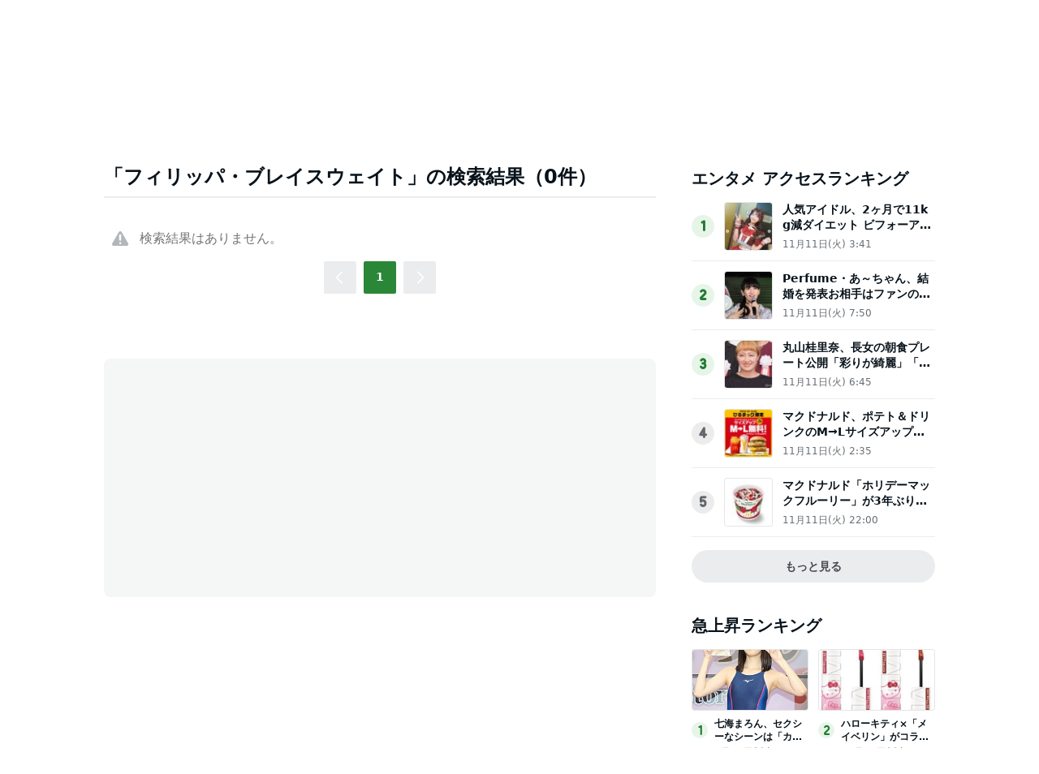

--- FILE ---
content_type: text/html; charset=utf-8
request_url: https://www.google.com/recaptcha/api2/aframe
body_size: 267
content:
<!DOCTYPE HTML><html><head><meta http-equiv="content-type" content="text/html; charset=UTF-8"></head><body><script nonce="K4BMrF3HyEU16yqsROGtYA">/** Anti-fraud and anti-abuse applications only. See google.com/recaptcha */ try{var clients={'sodar':'https://pagead2.googlesyndication.com/pagead/sodar?'};window.addEventListener("message",function(a){try{if(a.source===window.parent){var b=JSON.parse(a.data);var c=clients[b['id']];if(c){var d=document.createElement('img');d.src=c+b['params']+'&rc='+(localStorage.getItem("rc::a")?sessionStorage.getItem("rc::b"):"");window.document.body.appendChild(d);sessionStorage.setItem("rc::e",parseInt(sessionStorage.getItem("rc::e")||0)+1);localStorage.setItem("rc::h",'1763084132848');}}}catch(b){}});window.parent.postMessage("_grecaptcha_ready", "*");}catch(b){}</script></body></html>

--- FILE ---
content_type: text/css; charset=UTF-8
request_url: https://c.stat100.ameba.jp/news/assets/main-758eba3a37c11070fcb9.css
body_size: 22853
content:
@charset "UTF-8";:root{--IconButton-tapHighlightColor:var(--gray-5-alpha);--IconButton-onFocus-outlineColor:var(--color-focus-clarity);--IconButton--contained-backgroundColor:var(--color-surface-accent-primary);--IconButton--contained-color:var(--color-object-high-emphasis-inverse);--IconButton--contained-onActive-backgroundColor:var(--primary-green-100);--IconButton--contained-onHover-backgroundColor:var(--primary-green-100);--IconButton--outlined-borderColor:var(--color-border-accent-primary);--IconButton--outlined-color:var(--color-object-accent-primary);--IconButton--outlined-onActive-backgroundColor:var(--primary-green-5);--IconButton--outlined-onHover-backgroundColor:var(--primary-green-5);--IconButton--lighted-backgroundColor:var(--color-surface-accent-primary-light);--IconButton--lighted-color:var(--color-object-accent-primary);--IconButton--lighted-onActive-backgroundColor:var(--primary-green-10);--IconButton--lighted-onHover-backgroundColor:var(--primary-green-10);--IconButton--neutral-backgroundColor:var(--color-surface-tertiary);--IconButton--neutral-color:var(--color-object-medium-emphasis);--IconButton--neutral-onActive-backgroundColor:var(--gray-20-alpha);--IconButton--neutral-onHover-backgroundColor:var(--gray-20-alpha);--IconButton--danger-borderColor:var(--color-border-caution);--IconButton--danger-color:var(--color-object-caution);--IconButton--danger-onActive-backgroundColor:var(--caution-red-5-alpha);--IconButton--danger-onHover-backgroundColor:var(--caution-red-5-alpha)}.spui-IconButton{align-items:center;border-radius:100%;box-sizing:border-box;display:inline-flex;justify-content:center;margin:0;padding:0;-webkit-tap-highlight-color:var(--IconButton-tapHighlightColor);text-align:center;transition:background-color .3s}.spui-IconButton:disabled{opacity:.3}.spui-IconButton:focus{outline:2px solid var(--IconButton-onFocus-outlineColor);outline-offset:1px}.spui-IconButton:focus:not(:focus-visible){outline:none}.spui-IconButton--large{font-size:1.375em;height:48px;width:48px}.spui-IconButton--medium{font-size:1.25em;height:40px;width:40px}.spui-IconButton--small{font-size:1em;height:32px;width:32px}.spui-IconButton--exSmall{font-size:1em;height:24px;width:24px}.spui-IconButton--contained{background-color:var(--IconButton--contained-backgroundColor);border:none;color:var(--IconButton--contained-color)}.spui-IconButton--contained:active{background-color:var(--IconButton--contained-onActive-backgroundColor)}@media (hover:hover){.spui-IconButton--contained:not([disabled]):hover{background-color:var(--IconButton--contained-onHover-backgroundColor)}}.spui-IconButton--outlined{background-color:initial;border:2px solid var(--IconButton--outlined-borderColor);color:var(--IconButton--outlined-color)}.spui-IconButton--outlined:active{background-color:var(--IconButton--outlined-onActive-backgroundColor)}@media (hover:hover){.spui-IconButton--outlined:not([disabled]):hover{background-color:var(--IconButton--outlined-onHover-backgroundColor)}}.spui-IconButton--lighted{background-color:var(--IconButton--lighted-backgroundColor);border:none;color:var(--IconButton--lighted-color);padding-bottom:8px;padding-top:8px}.spui-IconButton--lighted:active{background-color:var(--IconButton--lighted-onActive-backgroundColor)}@media (hover:hover){.spui-IconButton--lighted:not([disabled]):hover{background-color:var(--IconButton--lighted-onHover-backgroundColor)}}.spui-IconButton--neutral{background-color:var(--IconButton--neutral-backgroundColor);border:none;color:var(--IconButton--neutral-color)}.spui-IconButton--neutral:active{background-color:var(--IconButton--neutral-onActive-backgroundColor)}@media (hover:hover){.spui-IconButton--neutral:not([disabled]):hover{background-color:var(--IconButton--neutral-onHover-backgroundColor)}}.spui-IconButton--danger{background-color:initial;border:2px solid var(--IconButton--danger-borderColor);color:var(--IconButton--danger-color)}.spui-IconButton--danger:active{background-color:var(--IconButton--danger-onActive-backgroundColor)}@media (hover:hover){.spui-IconButton--danger:hover{background-color:var(--IconButton--danger-onHover-backgroundColor)}}:root{--Toast-z-index:1}.spui-Toast{box-sizing:border-box;left:0;opacity:0;padding:0 12px;pointer-events:none;position:fixed;right:0;text-align:center;z-index:var(--Toast-z-index)}.spui-Toast-content{align-items:center;border-radius:52px;box-shadow:0 11px 28px #08121a3d;box-sizing:border-box;display:inline-flex;margin:0;max-width:360px;min-height:48px;padding:0 16px 0 20px;pointer-events:auto}.spui-Toast-contentInfo{flex-shrink:0;font-size:1.375rem;line-height:0;margin-right:8px}.spui-Toast-contentText{font-family:inherit;font-size:.875rem;font-weight:700;line-height:1.6;overflow:hidden;white-space:nowrap}.spui-Toast--top{top:0;transform:translateY(calc(var(--Toast--initial-height) - var(--Toast--offset-top)))}.spui-Toast--bottom{bottom:0;transform:translateY(calc(var(--Toast--initial-height)*-1 - var(--Toast--offset-bottom)*-1))}.spui-Toast--slide{transition:transform .3s ease,opacity .3s ease}.spui-Toast--hidden{visibility:hidden}.spui-Toast-slide--in{opacity:1;transition:transform .5s ease,opacity .5s ease}.spui-Toast-slide--in.spui-Toast--top{transform:translateY(var(--Toast--order-offset-top))}.spui-Toast-slide--in.spui-Toast--bottom{transform:translateY(var(--Toast--order-offset-bottom))}.spui-Toast-iconButton{--IconButton--neutral-backgroundColor:#0000;margin-left:12px}.spui-Toast-contentInfo--information{color:var(--color-object-high-emphasis-inverse)}.spui-Toast-content--information{background-color:var(--gray-80);color:var(--color-text-high-emphasis-inverse)}.spui-Toast-iconButton--information{--IconButton--neutral-onActive-backgroundColor:var(--white-20-alpha);--IconButton--neutral-onHover-backgroundColor:var(--white-20-alpha);--IconButton--neutral-color:var(--color-object-high-emphasis-inverse)}.spui-Toast-contentInfo--confirmation{color:var(--color-object-accent-primary)}.spui-Toast-content--confirmation{background-color:var(--color-surface-primary);border:2px solid var(--color-border-low-emphasis);color:var(--color-text-accent-primary)}.spui-Toast-iconButton--confirmation{--IconButton--neutral-onActive-backgroundColor:var(--gray-20-alpha);--IconButton--neutral-onHover-backgroundColor:var(--gray-20-alpha);--IconButton--neutral-color:var(--color-object-low-emphasis)}.spui-Toast-contentInfo--error{color:var(--color-object-high-emphasis-inverse)}.spui-Toast-content--error{background-color:var(--color-surface-caution);color:var(--color-text-high-emphasis-inverse)}.spui-Toast-iconButton--error{--IconButton--neutral-onActive-backgroundColor:var(--white-20-alpha);--IconButton--neutral-onHover-backgroundColor:var(--white-20-alpha);--IconButton--neutral-color:var(--color-object-high-emphasis-inverse)}@media (prefers-reduced-motion:reduce){.spui-Toast--slide,.spui-Toast-slide--in{transition-duration:.1ms}}@media (max-width:384px){.spui-Toast-content{max-width:100%}}html{line-height:1.15;-ms-text-size-adjust:100%;-webkit-text-size-adjust:100%}body{margin:0}article,aside,footer,header,nav,section{display:block}h1{font-size:2em;margin:.67em 0}figcaption,figure,main{display:block}figure{margin:1em 40px}hr{box-sizing:initial;height:0;overflow:visible}pre{font-family:monospace,monospace;font-size:1em}a{background-color:initial;-webkit-text-decoration-skip:objects}abbr[title]{border-bottom:none;text-decoration:underline;-webkit-text-decoration:underline dotted;text-decoration:underline dotted}b,strong{font-weight:inherit;font-weight:bolder}code,kbd,samp{font-family:monospace,monospace;font-size:1em}dfn{font-style:italic}mark{background-color:#ff0;color:#000}small{font-size:80%}sub,sup{font-size:75%;line-height:0;position:relative;vertical-align:initial}sub{bottom:-.25em}sup{top:-.5em}audio,video{display:inline-block}audio:not([controls]){display:none;height:0}img{border-style:none}svg:not(:root){overflow:hidden}button,input,optgroup,select,textarea{font-family:sans-serif;font-size:100%;line-height:1.15;margin:0}button,input{overflow:visible}button,select{text-transform:none}[type=reset],[type=submit],button,html [type=button]{-webkit-appearance:button}[type=button]::-moz-focus-inner,[type=reset]::-moz-focus-inner,[type=submit]::-moz-focus-inner,button::-moz-focus-inner{border-style:none;padding:0}[type=button]:-moz-focusring,[type=reset]:-moz-focusring,[type=submit]:-moz-focusring,button:-moz-focusring{outline:1px dotted ButtonText}fieldset{padding:.35em .75em .625em}legend{box-sizing:border-box;color:inherit;display:table;max-width:100%;padding:0;white-space:normal}progress{display:inline-block;vertical-align:initial}textarea{overflow:auto}[type=checkbox],[type=radio]{box-sizing:border-box;padding:0}[type=number]::-webkit-inner-spin-button,[type=number]::-webkit-outer-spin-button{height:auto}[type=search]{-webkit-appearance:textfield;outline-offset:-2px}[type=search]::-webkit-search-cancel-button,[type=search]::-webkit-search-decoration{-webkit-appearance:none}::-webkit-file-upload-button{-webkit-appearance:button;font:inherit}details,menu{display:block}summary{display:list-item}canvas{display:inline-block}[hidden],template{display:none}.visually-hidden{clip:rect(1px,1px,1px,1px);clip-path:inset(50%);height:1px;overflow:hidden;position:absolute;width:1px}.responsive-container{box-sizing:border-box;display:flex;justify-content:space-between;margin:0 auto;position:relative;width:1024px}.responsive-contentMain{width:680px}.responsive-contentAside{width:300px}@media print,screen and (max-width:1151px){.responsive-container{flex-direction:column;padding:0 40px;width:100%}.responsive-contentAside,.responsive-contentMain{width:100%}}@media print,screen and (max-width:767px){.responsive-container{padding:0 20px}}@media (prefers-reduced-motion:reduce){html{scroll-behavior:auto}}html>body{box-sizing:border-box;font-family:var(--type-family);line-height:inherit;position:relative;-webkit-tap-highlight-color:rgba(0,0,0,.05);-webkit-text-size-adjust:100%;text-size-adjust:100%;word-break:break-all}a,html>body{color:inherit}a{text-decoration:none}a:hover{opacity:.7}a:focus{outline:3px auto var(--color-focus-clarity)}a:focus:not(:focus-visible){outline:none}img{vertical-align:bottom}button{appearance:none;background:inherit;background-color:initial;border:none}button:focus{box-shadow:0 0 0 1px var(--color-surface-primary),0 0 0 3px var(--color-focus-clarity);outline:none}button:focus:not(:focus-visible){box-shadow:none}.Header__container--rVCNZ{background:var(--color-surface-primary);box-shadow:0 3.25px 7.75px #08121a1f;display:inline-block;width:100%}.Header__toolbar--195UO{contain:layout;view-transition-name:toolbar}.Header__header--1aFii{align-items:center;display:flex;margin:0 auto;max-width:1024px;width:100%}.Header__header--1aFii>*{display:flex;flex:1}.Header__titleContainer--FS4bI{justify-content:center}.Header__title--RA_yn{margin:0}.Header__logo--3dbQX{height:auto;padding:29px 0;width:165px}.Header__icon--3vhOp{position:relative}.Header__icon--3vhOp:before{bottom:-10px;content:"";left:-10px;position:absolute;right:-10px;top:-10px}.Header__menuButtonContainer--bHfvV{justify-content:flex-start}.Header__menuButton--3t7va{color:var(--color-object-high-emphasis);height:32px;padding:0;width:32px}.Header__menuIcon--1GQao{height:32px;width:32px}.Header__searchContainer--3iKNc{justify-content:flex-end}.Header__search--3jdLQ{width:200px}.Header__searchButton--3xoeJ{color:var(--color-object-high-emphasis);display:none}.Header__visuallyHidden--1H5uA{clip:rect(1px,1px,1px,1px);clip-path:inset(50%);height:1px;overflow:hidden;position:absolute;width:1px}@media print,screen and (max-width:1151px){.Header__toolbar--195UO{display:none}.Header__header--1aFii{box-sizing:border-box;margin:0;max-width:none;padding:10px 12px}.Header__logo--3dbQX{padding:15px 0;width:106px}.Header__menuButton--3t7va,.Header__menuIcon--1GQao{height:24px;width:24px}.Header__search--3jdLQ{display:none}.Header__searchButton--3xoeJ{display:inline-block;height:24px;padding:0;width:24px}.Header__searchIcon--MwXk6{height:24px;width:24px}}.Menu__block--9PP5n{margin:0 auto;max-width:1024px;width:100%}.Menu__list--33cuD{display:flex;justify-content:space-between;list-style:none;margin:0;padding:0}.Menu__item--slGhZ,.Menu__wrapper--32uVA{display:flex;flex:1}.Menu__link--3o9hI{color:var(--color-text-low-emphasis);display:inline-block;font-size:1rem;line-height:1.3;padding:13px 0;text-align:center;width:100%}.Menu__link--3o9hI.Menu__linkCurrent--28orK{border-bottom:2px solid var(--color-border-accent-primary);color:var(--color-text-accent-primary);font-weight:700}@media print,screen and (max-width:1151px){.Menu__block--9PP5n{box-sizing:border-box;max-width:none;width:100%}.Menu__list--33cuD{overflow:auto}.Menu__link--3o9hI{font-size:.875rem;padding-bottom:12px;white-space:nowrap}}@media print,screen and (max-width:767px){.Menu__link--3o9hI{padding:12px 18px}}.Logo__logo--2b2fk{align-items:center;display:flex;justify-content:center}.SearchField__form--1e3Yk{align-items:center;display:flex;position:relative;width:100%}.SearchField__label--31tkA{display:inline-block;width:100%}.SearchField__icon--3hf_a{color:var(--color-object-low-emphasis);height:20px;width:20px}.SearchField__searchIcon--2eBWU{left:12px;position:absolute}.SearchField__input--3Nl1e{background:var(--color-surface-secondary);border:1px solid var(--color-border-low-emphasis);border-radius:100px;box-sizing:border-box;caret-color:var(--color-focus-clarity);color:var(--color-text-high-emphasis);font-size:.875rem;outline:none;padding:10px 36px;width:100%}.SearchField__input--3Nl1e[type=search]::-ms-clear,.SearchField__input--3Nl1e[type=search]::-ms-reveal{display:none;height:0;width:0}.SearchField__input--3Nl1e[type=search]::-webkit-search-cancel-button,.SearchField__input--3Nl1e[type=search]::-webkit-search-decoration,.SearchField__input--3Nl1e[type=search]::-webkit-search-results-button,.SearchField__input--3Nl1e[type=search]::-webkit-search-results-decoration{display:none}.SearchField__input--3Nl1e::placeholder{color:var(--color-text-disabled)}.SearchField__input--3Nl1e:focus{box-shadow:0 0 0 3px var(--color-focus-ambiguous)}.SearchField__input--3Nl1e:focus:not(:focus-visible){box-shadow:none}.SearchField__eraseButton--2QwjP{border-radius:50%;height:20px;padding:0;position:absolute;right:12px;width:20px}@media print,screen and (max-width:1151px){.SearchField__input--3Nl1e{font-size:1rem}}.Dialog__underlay--36kt0{background:inherit;bottom:0;height:100%;left:0;position:fixed;right:0;top:0;width:100%;z-index:var(--zindex-dialog)}.Dialog__container--3Uz6f{display:inline-block}.DialogContent__container--iZFNF{width:100vw}.DialogContent__header--2jQUr{align-items:center;box-sizing:border-box;display:flex;height:44px;justify-content:center;padding:0 15px 0 0;position:relative;width:100%}.DialogContent__title--A5Xj7{height:14px;margin:0;width:106px}.DialogContent__logo--3icju{height:auto;width:100%}.DialogContent__closeButton--intPb{border-radius:50%;color:var(--color-text-high-emphasis);height:24px;padding:0;position:absolute;right:25px;width:24px}.DialogContent__icon--JrZ3u:before{bottom:-10px;content:"";left:-10px;position:absolute;right:-10px;top:-10px}.DialogContent__closeIcon--3oRpW{height:24px;width:24px}.DialogContent__search--UhxEb{margin:12px 20px}.SearchDialog__underlay--3nZfZ{background:var(--color-surface-primary)}.Drawer__underlay--1wOw4{background:#0000;transition:background .3s ease}.Drawer__active--2FSQz{background:var(--black-60-alpha)}.AmebloButton__icon--24Tnx{color:var(--color-object-accent-primary);height:36px;width:36px}.FacebookButton__icon--2SFbC{color:var(--color-third-party-facebook-blue);height:36px;width:36px}.TwitterButton__link--3hJPP{margin-right:6px}.TwitterButton__icon--2SuXK{background-color:var(--color-third-party-x-black);border-radius:50%;color:var(--color-third-party-x-white);height:22px;padding:4px;width:22px}.DrawerContent__container--3GP1o{background:var(--color-surface-primary);height:100vh;transform:translateX(-100%);transition:transform .3s ease;width:300px}.DrawerContent__active--32J6F{transform:translateX(0)}.DrawerContent__closeButton--1sTfH{color:var(--color-text-high-emphasis);margin:10px 12px;padding:0}.DrawerContent__icon--YGLxu{position:relative}.DrawerContent__icon--YGLxu:before{bottom:-10px;content:"";left:-10px;position:absolute;right:-10px;top:-10px}.DrawerContent__closeIcon--1WYm1{height:24px;width:24px}.DrawerContent__title--2Xk7T{display:inline-block;height:20px;margin:20px 24px 0;width:153px}.DrawerContent__logo--3qPhh{height:auto;width:100%}.DrawerContent__section--2K7OA{border-top:1px solid var(--color-border-low-emphasis);margin:8px 0 0}.DrawerContent__section--2K7OA:first-of-type{margin:20px 0 0}.DrawerContent__list--3uwvx{color:var(--color-text-high-emphasis);font-size:1rem;list-style:none;padding:0;width:100%}.DrawerContent__bold--1Lekp{font-weight:700}.DrawerContent__item--2-UAA{box-sizing:border-box;display:inline-block;padding:12px 0 12px 24px;width:100%}.DrawerContent__iconList--3C-Nh{align-items:center;box-sizing:border-box;display:flex;padding:20px 0 0 24px}.DrawerContent__iconItem--21rlx{margin:0 16px 0 0}@media (hover:hover){.DrawerContent__item--2-UAA:hover{background:var(--color-surface-secondary)}}@media print,screen and (max-width:767px){.DrawerContent__container--3GP1o{width:240px}.DrawerContent__title--2Xk7T{height:16px;width:122px}.DrawerContent__list--3uwvx{font-size:.875rem}}.HeaderServiceLinks__arrow--1n8Se{color:var(--color-text-low-emphasis);height:12px;width:12px}.HeaderServiceLinks__link--2mL6e{align-items:center;color:var(--color-text-medium-emphasis);display:flex;font-size:.625rem;line-height:1.4}.HeaderServiceLinks__link--2mL6e:not(:last-of-type){margin-right:10px}.Toolbar__block--1bhlt{border-bottom:1px solid var(--color-border-low-emphasis);box-sizing:border-box;height:30px;justify-content:space-between;padding:0 12px 0 4px}.Toolbar__block--1bhlt,.Toolbar__leftBlock--3sIDu,.Toolbar__rightBlock--2q6CM{align-items:center;display:flex}.Toolbar__logo--3AI00{margin-right:6px}.Toolbar__blogIcon--1ZTwn{color:var(--color-object-accent-primary);height:14px;margin-right:4px;width:14px}.Toolbar__blogLink--1vsua,.Toolbar__register--3qMED{font-size:.625rem;line-height:2}.Toolbar__register--3qMED{align-items:center;border:1px solid var(--color-object-accent-primary);border-radius:2px;box-sizing:border-box;color:var(--color-object-accent-primary);display:flex;height:20px;justify-content:center;margin-left:12px;width:116px}.AmebaFooter__block--1JA4X{border-top:1px solid var(--color-border-low-emphasis);padding:32px 0 40px;width:100%}.AmebaFooter__copyright--1W2at{align-items:center;display:flex;flex-direction:column;height:auto;width:100%}.AmebaFooter__copyright--1W2at .AmebaFooter__copy--17DPY{color:var(--color-text-low-emphasis);font-size:.75rem;margin-top:12px}.AmebaFooter__list--3RBKD{margin:0 auto;text-align:right}.AmebaFooter__item--3sTQB{display:inline-block}.AmebaFooter__item--3sTQB:not(:last-child){margin-right:16px}.AmebaFooter__link--2ytqJ{align-items:center;color:var(--color-text-high-emphasis);display:flex;font-size:.75rem;text-decoration:none}.AmebaFooter__link--2ytqJ>svg{margin-right:4px}.AmebaFooter__link--2ytqJ:hover{opacity:.7}.ServiceLinks__block--1PZTP{box-sizing:border-box;margin-top:24px;padding:0 72px;width:100%}.ServiceLinks__inner--3Caa0{border-top:1px solid var(--color-border-low-emphasis);padding:24px 0}.ServiceLinks__body--2WMC5{margin:auto;width:1024px}.ServiceLinks__title--3LUZO{color:var(--color-text-high-emphasis);font-size:1rem;font-weight:700}.ServiceLinks__list--3xQdj{display:flex;flex-wrap:wrap;list-style:none;margin:20px 0 0;padding:0}.ServiceLinks__item--Qm0PD{width:25%}.ServiceLinks__link--5booE{align-items:center;color:var(--color-text-medium-emphasis);display:flex;font-size:.75rem;font-weight:700;min-height:44px}.ServiceLinks__link--5booE:focus,.ServiceLinks__link--5booE:hover{color:var(--color-text-accent-primary)}.ServiceLinks__logo--3sOY7{margin-right:6px}.ServiceLinks__icon--OVTHj{opacity:0;transition:opacity .15s cubic-bezier(0,0,0,1),transform .15s cubic-bezier(0,0,0,1)}.ServiceLinks__link--5booE:focus .ServiceLinks__icon--OVTHj,.ServiceLinks__link--5booE:hover .ServiceLinks__icon--OVTHj{opacity:1;transform:translateX(4px)}@media print,screen and (max-width:1151px){.ServiceLinks__block--1PZTP{padding-inline:40px}.ServiceLinks__body--2WMC5{width:100%}.ServiceLinks__item--Qm0PD{width:50%}}@media print,screen and (max-width:767px){.ServiceLinks__block--1PZTP{padding-inline:20px}.ServiceLinks__item--Qm0PD{display:flex;width:100%}}.Footer__footer--IdE2G{margin-top:34px}.Footer__footer--IdE2G,.Footer__toTopButton--2SCec{align-items:center;display:flex;flex-direction:column}.Footer__toTopButton--2SCec{color:var(--color-text-high-emphasis);cursor:pointer;font-size:.75rem}.Footer__chevronUp--vuj5N{color:var(--color-object-high-emphasis);height:12px;margin-bottom:9px;width:17px}.Footer__listWrap--3a08h{margin-top:24px;text-align:center}.Footer__list--3g_Xn{align-items:center;color:var(--color-text-medium-emphasis);display:flex;font-size:.875rem;justify-content:center;line-height:1.25rem;list-style:none;padding:0}.Footer__linkList--1dUvu{display:inline-flex;margin:20px 0 0}.Footer__linkList--1dUvu:last-child .Footer__item--B3B0H:last-child{border:none}.Footer__iconList--3jeod{margin:27px 0}.Footer__item--B3B0H{border-right:1px solid var(--clr-silver);padding:0 16px}.Footer__iconItem--32Dr0{margin:0 12px}.Footer__ipg--1NPf9{margin-top:24px}.Footer__license--2_ZCa{align-items:center;color:var(--color-text-low-emphasis);display:flex;font-size:.75rem}.Footer__logo--1Z3Kn{margin-left:20px}@media print,screen and (max-width:1151px){.Footer__list--3g_Xn{flex-wrap:wrap}.Footer__linkList--1dUvu:first-child{display:flex}.Footer__linkList--1dUvu:first-child .Footer__item--B3B0H:last-child{border:none}.Footer__license--2_ZCa{flex-direction:column}.Footer__license--2_ZCa>img{margin:20px 0 0}}@media print,screen and (max-width:767px){.Footer__linkList--1dUvu{display:flex}.Footer__item--B3B0H:last-child{border:none}}.NotFoundModule__block--8b7sr{padding:128px 0 156px}.NotFoundModule__title--AlF3c{margin:0;padding:0;text-align:center}.NotFoundModule__summary--1PrGm{font-weight:700;line-height:1.5rem}.NotFoundModule__paragraph--2JKQJ,.NotFoundModule__summary--1PrGm{color:var(--color-text-low-emphasis);font-size:1rem;margin:16px 0 0;text-align:center}.NotFoundModule__paragraph--2JKQJ{line-height:1.8;white-space:pre-line}.NotFoundModule__button--3Ktzq{margin:40px auto 0;text-align:center;width:240px}@media print,screen and (max-width:767px){.NotFoundModule__block--8b7sr{padding:64px 0 36px}.NotFoundModule__image--1wSK0{height:40px;width:225px}.NotFoundModule__summary--1PrGm{font-size:.875rem;line-height:1.3125rem;margin-top:12px}.NotFoundModule__paragraph--2JKQJ{font-size:.875rem;margin-top:12px;padding:0 20px;text-align:left;white-space:normal}.NotFoundModule__button--3Ktzq{margin-top:32px}}.MainAdModule__block--2mX2G{background-color:var(--color-background);border-radius:8px;display:flex;padding:20px}.MainAdModule__ad--31H-K{margin:0 auto}@media print,screen and (max-width:1151px){.MainAdModule__block--2mX2G{display:none}}.Loader__block--2dxHy{align-items:center;box-sizing:border-box;display:flex;font-size:.625rem;justify-content:center;margin:0 auto;padding:0;text-align:center}.Loader__spins--1Fzbs{align-items:center;display:flex;height:100%;max-height:350px}.Loader__spin--32MWP{animation:Loader__loader-spin--15r_9 .8s ease-in-out infinite;background-color:#edefee;border-radius:4px;display:inline-block;height:24px;margin:0 3px;width:6px}.Loader__spin1--1uRs2{animation-delay:-1.1s}.Loader__spin2--9ma6S{animation-delay:-1s}.Loader__spin3--3ukTp{animation-delay:-.9s}@keyframes Loader__loader-spin--15r_9{0%,40%,to{transform:scaleY(.6666)}20%{transform:scaleY(1)}}.Annotation__block--3CuYB{margin:0;padding:38px 0 0}.Annotation__icon--3625I{color:var(--color-object-disable);height:24px;margin:0 12px 0 8px;vertical-align:middle;width:24px}.Annotation__text--12jWg{color:var(--clr-gray);font-size:1rem;margin:0;padding:0;vertical-align:middle}.BlockHeadline__block--2_KXU{align-items:center;box-sizing:border-box;color:var(--color-text-high-emphasis);display:flex;font-size:1.5rem;font-weight:700;line-height:1.3;margin:0;padding-bottom:8px}.BlockHeadline__withPipeText--dvxNf{border-right:2px solid var(--color-text-high-emphasis);margin-right:12px;padding-right:12px}@media print,screen and (max-width:767px){.BlockHeadline__block--2_KXU{font-size:1.25rem;padding:4px 0}}.Thumbnail__image--29gNM{background-color:var(--clr-whitesmoke);color:var(--clr-darkgray);display:inline-block;font-family:"object-fit: cover; object-position: top;";font-size:.75rem;object-fit:cover;object-position:top;overflow:hidden;position:relative}.EditorRecommendationListItem__main--3ueja{--image-width:216;--image-height:112}.EditorRecommendationListItem__side--3E1K4{--image-width:144;--image-height:76}.EditorRecommendationListItem__content--3AhVj{display:flex;flex-direction:column}.EditorRecommendationListItem__thumbnail--3jDM8{height:var(--image-height);position:relative;width:100%}.EditorRecommendationListItem__thumbnail--3jDM8 img{height:100%;left:50%;position:absolute;top:50%;transform:translate(-50%,-50%)}.EditorRecommendationListItem__thumbnail--3jDM8 a{align-items:center;display:flex;justify-content:center;padding-top:calc(100%*var(--image-height)/var(--image-width));width:100%}.EditorRecommendationListItem__thumbnail--3jDM8:not(.EditorRecommendationListItem__noImage--bO2Q1) img{border:1px solid var(--color-border-low-emphasis);border-radius:4px;box-sizing:border-box;width:100%}.EditorRecommendationListItem__thumbnail--3jDM8.EditorRecommendationListItem__noImage--bO2Q1{--no-image-height:var(--image-height) * 0.38;--no-image-width:var(--image-width) * 0.32;background-color:var(--color-surface-tertiary);border:1px solid var(--color-border-low-emphasis);border-radius:4px;box-sizing:border-box}.EditorRecommendationListItem__thumbnail--3jDM8.EditorRecommendationListItem__noImage--bO2Q1 img{height:calc(100%*var(--no-image-height)/var(--image-height));width:calc(100%*var(--no-image-width)/var(--image-width))}.EditorRecommendationListItem__title--3ggxS{-webkit-box-orient:vertical;display:-webkit-box;font-size:.75rem;font-weight:700;-webkit-line-clamp:2;line-height:1.4;margin:8px 0 0;overflow:hidden}.EditorRecommendationListItem__date--2zGYS{color:var(--color-text-low-emphasis);display:inline-block;font-size:.75rem;line-height:1.3;margin:8px 0 0}@media print,screen and (min-width:768px) and,screen and (min-width:768px) and (max-width:1151px){.EditorRecommendationListItem__side--3E1K4{--image-width:216;--image-height:112}}@media print,screen and (max-width:767px){.EditorRecommendationListItem__main--3ueja{--image-width:161;--image-height:85}}.EditorRecommendationModule__block--2kXTW{padding-top:48px}.EditorRecommendationModule__title--2cBQb{border-bottom:2px solid var(--color-border-low-emphasis);margin-bottom:20px;padding-bottom:8px}.EditorRecommendationModule__loader--3m-z-{min-height:384px}.EditorRecommendationModule__list--irKEt{--gap-top:20px;--gap-left:20px;--column-count:3;display:flex;flex-wrap:wrap;list-style:none;margin:calc(var(--gap-top)*-1) 0 0 calc(var(--gap-left)*-1);padding:0;width:calc(100% + var(--gap-left))}.EditorRecommendationModule__item--31ahn{display:flex;flex-direction:column;height:100%;margin:var(--gap-top) 0 0 var(--gap-left);width:calc(100%/var(--column-count) - var(--gap-left))}@media print,screen and (max-width:767px){.EditorRecommendationModule__block--2kXTW{padding-top:40px}.EditorRecommendationModule__title--2cBQb{border-bottom:none;font-size:1.25rem;padding:0}.EditorRecommendationModule__loader--3m-z-{min-height:481px}.EditorRecommendationModule__list--irKEt{--gap-top:16px;--gap-letf:13px;--column-count:2}}.CategoryTopicsGridListItem__block--3Edxh{background-color:var(--color-surface-primary);border:1px solid var(--color-border-low-emphasis);border-radius:4px;box-sizing:border-box;width:calc(50% - 15px)}.CategoryTopicsGridListItem__block--3Edxh:nth-child(n+3){margin-top:30px}.CategoryTopicsGridListItem__headline--3wkdH{align-items:center;background-position:50%;background-repeat:no-repeat;background-size:cover;border-radius:4px 4px 0 0;display:flex;height:56px;justify-content:center;width:100%}.CategoryTopicsGridListItem__headline_image1--O0z6s{background-image:url(https://c.stat100.ameba.jp/news/assets/c9e6648d4ea6a1f8631ab120f162e57b.png)}.CategoryTopicsGridListItem__headline_image2--1nB4P{background-image:url(https://c.stat100.ameba.jp/news/assets/6d05ec3b71c95b9e7ee48c3cf75b4a51.png)}.CategoryTopicsGridListItem__headline_image3--2eCd2{background-image:url(https://c.stat100.ameba.jp/news/assets/a7119fc298b68b29b2d11caf28ac6eee.png)}.CategoryTopicsGridListItem__headline_image4--3QEV8{background-image:url(https://c.stat100.ameba.jp/news/assets/2177153d82ba17a25023402d2da044a9.png)}.CategoryTopicsGridListItem__headline_image5--1yaH6{background-image:url(https://c.stat100.ameba.jp/news/assets/061862673c1d086038a80b4f8f918ed5.png)}.CategoryTopicsGridListItem__headline_image6--2ms_Z{background-image:url(https://c.stat100.ameba.jp/news/assets/eec91231a28c8d8932d0e48cb2faed90.png)}.CategoryTopicsGridListItem__headline_image7--1EfW-{background-image:url(https://c.stat100.ameba.jp/news/assets/0ad6ee2678e712f22f6d916b3ee93c83.png)}.CategoryTopicsGridListItem__headline_image8--Eg_RV{background-image:url(https://c.stat100.ameba.jp/news/assets/245e8045cbeeb70bcac9c00c2ecf92dd.png)}.CategoryTopicsGridListItem__headlineText--2JlrR{color:var(--color-text-high-emphasis-inverse);font-size:1.25rem;font-weight:700;margin:0;position:relative}.CategoryTopicsGridListItem__listContainer--2JhJX{align-items:center;box-sizing:border-box;display:flex;flex-direction:column;padding:16px 24px 0;width:100%}.CategoryTopicsGridListItem__list--3AlpU{padding:0}.CategoryTopicsGridListItem__item--17gwK{align-items:center;display:flex;margin-top:12px;padding-left:16px;position:relative}.CategoryTopicsGridListItem__item--17gwK:first-of-type{margin-top:0}.CategoryTopicsGridListItem__title--3gbYL{align-items:center;color:var(--color-text-high-emphasis);display:flex;font-size:1rem;font-weight:700;line-height:1.3;margin:0}.CategoryTopicsGridListItem__title--3gbYL:before{background:var(--color-surface-accent-primary);border-radius:50%;content:"";display:block;height:4px;margin:0 8px 0 -12px;min-width:4px}.CategoryTopicsGridListItem__meta--PkGy-{margin-top:4px}.CategoryTopicsGridListItem__date--365hb{color:var(--color-text-low-emphasis);font-size:.75rem;line-height:1.3}.CategoryTopicsGridListItem__new--1WVa0{color:var(--color-text-caution);font:inherit;font-size:.8125rem;font-style:normal;font-weight:700;line-height:1.3;margin-left:4px}.CategoryTopicsGridListItem__moreButton--VzU5u{display:block;margin:16px auto;width:144px}@media print,screen and (max-width:767px){.CategoryTopicsGridListItem__block--3Edxh{border:none;flex-shrink:0;margin-left:20px;width:244px}.CategoryTopicsGridListItem__block--3Edxh:first-of-type{margin-left:0}.CategoryTopicsGridListItem__block--3Edxh:nth-child(n+3){margin-top:0}.CategoryTopicsGridListItem__listContainer--2JhJX{padding:16px 16px 0}.CategoryTopicsGridListItem__item--17gwK{padding-left:0}.CategoryTopicsGridListItem__title--3gbYL{font-size:.875rem}.CategoryTopicsGridListItem__title--3gbYL:before{display:none}.CategoryTopicsGridListItem__meta--PkGy-{margin-top:2px}.CategoryTopicsGridListItem__moreButton--VzU5u{width:212px}}.CategoryTopicsGridModule__block--1mEpY{margin-top:48px}.CategoryTopicsGridModule__title--2sSSk{border-bottom:2px solid var(--color-border-low-emphasis);margin-bottom:20px}.CategoryTopicsGridModule__loader--15u80{min-height:840px}.CategoryTopicsGridModule__list--3vSYJ{display:flex;flex-wrap:wrap;justify-content:space-between;list-style:none;margin:0;padding:0}@media print,screen and (max-width:767px){.CategoryTopicsGridModule__block--1mEpY{background-color:var(--color-surface-secondary);margin-left:-20px;margin-top:40px;padding:20px 0;width:calc(100% + 40px)}.CategoryTopicsGridModule__title--2sSSk{border-bottom:none;font-size:1.25rem;padding:0 0 0 20px}.CategoryTopicsGridModule__loader--15u80{min-height:396px}.CategoryTopicsGridModule__list--3vSYJ{flex-wrap:nowrap;justify-content:start;overflow:auto;padding-left:20px}.CategoryTopicsGridModule__list--3vSYJ:after{content:"";padding-right:20px}}.FeatureListItem__link--RKMCB{align-items:center;display:flex}.FeatureListItem__thumbnail--3f3Ik{border:1px solid var(--color-border-low-emphasis);border-radius:4px;box-sizing:border-box;flex:none;height:84px;width:160px}.FeatureListItem__info--hK0ep{padding-left:16px}.FeatureListItem__title--35Hzm{color:var(--color-text-high-emphasis);font-size:1.125rem;font-weight:700;line-height:1.4;margin:0 0 8px}.FeatureListItem__meta--3kkto{align-items:center;display:flex;height:16px;margin:0}.FeatureListItem__pr--1_RT9{border:1px solid var(--color-border-low-emphasis);border-radius:4px;box-sizing:border-box;color:var(--color-text-low-emphasis);font-size:.625rem;font-weight:700;line-height:1.3;margin:0 8px 0 0;padding:1px 0;text-align:center;white-space:nowrap;width:23px}.FeatureListItem__date--8rpZG{color:var(--color-text-low-emphasis);font-size:.75rem;line-height:1.3;margin:0}@media print,screen and (max-width:767px){.FeatureListItem__thumbnail--3f3Ik{height:76px;width:144px}.FeatureListItem__info--hK0ep{padding-left:12px}.FeatureListItem__title--35Hzm{font-size:.875rem;margin-bottom:4px}.FeatureListItem__meta--3kkto{margin-top:4px}}.FeatureModule__block--1trqM{margin:48px 0 0}.FeatureModule__title--11ypU{border-bottom:2px solid var(--color-border-low-emphasis);margin-bottom:20px}.FeatureModule__loader--1sFVi{min-height:586px}.FeatureModule__list---j8LL{list-style:none;margin:0;padding:0}.FeatureModule__item--3AiXI{margin-top:16px}.FeatureModule__item--3AiXI:first-child{margin-top:0}.FeatureModule__readMore--1RUJ5{margin:20px auto 0;width:240px}@media print,screen and (max-width:767px){.FeatureModule__block--1trqM{margin:40px 0 0}.FeatureModule__title--11ypU{border-bottom:none;padding-bottom:0}.FeatureModule__loader--1sFVi{min-height:536px}.FeatureModule__readMore--1RUJ5{margin:16px 0 0;text-align:center;width:100%}}.AdcrossEntryListItem__item--jp8au{display:flex;margin-top:16px;width:calc(50% - 30px)}.AdcrossEntryListItem__item--jp8au:nth-of-type(odd){margin-right:30px}.AdcrossEntryListItem__item--jp8au:nth-of-type(-n+2){margin-top:0}.AdcrossEntryListItem__block--1ctSe{align-items:center;display:flex;width:100%}.AdcrossEntryListItem__thumbnail--17nAc{border:1px solid var(--color-border-low-emphasis);border-radius:4px;box-sizing:border-box;height:60px;margin-right:12px;padding:0;width:60px}.AdcrossEntryListItem__noImg--2RuLG{align-items:center;background-color:var(--color-surface-tertiary);display:flex;justify-content:center}.AdcrossEntryListItem__textPart--1ILnU{display:flex;flex-direction:column;justify-content:center}.AdcrossEntryListItem__title--1tzj8{color:var(--color-text-high-emphasis);font-size:.875rem;font-weight:700;line-height:1.3;margin:0;padding-top:5px}.AdcrossEntryListItem__meta--1_tG_{margin-top:4px}.AdcrossEntryListItem__date--1bUjW{color:var(--color-text-low-emphasis);font-size:.75rem;line-height:1.3}.AdcrossEntryListItem__new--3b_KL{color:var(--color-text-caution);font-size:.8125rem;font-style:normal;font-weight:700;line-height:1.3;margin-left:8px}@media print,screen and (max-width:1151px){.AdcrossEntryListItem__item--jp8au{width:325px}}@media print,screen and (max-width:767px){.AdcrossEntryListItem__item--jp8au{border-bottom:1px solid var(--color-border-low-emphasis);margin:0;padding:8px 0;width:100%}.AdcrossEntryListItem__item--jp8au:nth-of-type(odd){margin-right:0}.AdcrossEntryListItem__item--jp8au:first-of-type{padding-top:0}}.FeaturedTopicsModule__block--1sNlT{margin-top:20px}.FeaturedTopicsModule__title--3kABU{border-bottom:2px solid var(--color-border-low-emphasis)}.FeaturedTopicsModule__loader--3uUEu{min-height:456px}.FeaturedTopicsModule__list--16ILy{display:flex;flex-wrap:wrap;list-style:none;margin:20px 0 0;padding:0;width:100%}.FeaturedTopicsModule__moreButton--2ZwZ4{margin:20px auto 0;width:240px}@media print,screen and (max-width:767px){.FeaturedTopicsModule__block--1sNlT{margin-top:16px}.FeaturedTopicsModule__title--3kABU{border-bottom:0;padding-bottom:0}.FeaturedTopicsModule__loader--3uUEu{min-height:866px}.FeaturedTopicsModule__moreButton--2ZwZ4{margin:24px 0 0;width:100%}}.NewEntryListItem__block--2Uyf6{--thumbnail-height:84px;--thumbnail-width:160px;align-items:center;display:flex;margin-top:16px;width:100%}.NewEntryListItem__block--2Uyf6:first-of-type{margin-top:0}.NewEntryListItem__thumbnail--1kX2Q{border:1px solid var(--color-border-low-emphasis);border-radius:4px;height:var(--thumbnail-height);width:var(--thumbnail-width)}.NewEntryListItem__link--5b9yY{display:inline-block;margin-right:16px}.NewEntryListItem__textPart--2DNRf{display:flex;flex-direction:column;justify-content:center;min-height:var(--thumbnail-height)}.NewEntryListItem__title--31eDI{color:var(--color-text-high-emphasis);font-size:1rem;font-weight:700;line-height:1.4;margin:0;max-height:44px}.NewEntryListItem__title--31eDI .NewEntryListItem__link--5b9yY{-webkit-box-orient:vertical;display:-webkit-box;-webkit-line-clamp:2;overflow:hidden}.NewEntryListItem__date--1u4Ba{color:var(--color-text-low-emphasis);display:inline-block;font-size:.75rem;line-height:1.3;margin:8px 0 0}@media print,screen and (max-width:767px){.NewEntryListItem__block--2Uyf6{--thumbnail-height:76px;--thumbnail-width:144px}.NewEntryListItem__link--5b9yY{margin-right:14px}.NewEntryListItem__title--31eDI{font-size:.875rem;max-height:40px}.NewEntryListItem__date--1u4Ba{margin:4px 0 0}}.NewEntryModule__block--1z8Ds{padding-top:48px}.NewEntryModule__title--1fp6E{border-bottom:2px solid var(--color-border-low-emphasis);margin-bottom:20px}.NewEntryModule__loader--3aCi_{min-height:656px}.NewEntryModule__list--N5GSV{list-style:none;margin:0;padding:0}.NewEntryModule__moreButton--2MdDg{margin:20px auto 0;width:240px}@media print,screen and (max-width:767px){.NewEntryModule__block--1z8Ds{padding-top:40px}.NewEntryModule__title--1fp6E{border-bottom:none;padding-bottom:0}.NewEntryModule__loader--3aCi_{min-height:604px}.NewEntryModule__moreButton--2MdDg{margin:16px auto 0;width:100%}}.SideHeadline__block--3psjE{align-items:center;color:var(--color-text-high-emphasis);display:flex;font-size:1.25rem;font-weight:700;line-height:1.3;margin:0 0 16px}.SideHeadline__block--3psjE>svg{color:var(--color-object-accent-primary);height:24px;margin-right:4px;width:24px}@media print,screen and (max-width:1151px){.SideHeadline__block--3psjE{border-bottom:2px solid var(--color-border-low-emphasis);font-size:1.5rem;margin:0 0 20px;padding:0 0 8px}}@media print,screen and (max-width:767px){.SideHeadline__block--3psjE{border-bottom:none;font-size:1.25rem;margin:0 0 16px;padding:0}}@font-face{font-display:fallback;font-family:ameba-numbers;font-style:normal;font-weight:400;src:url(https://c.stat100.ameba.jp/ameblo/numbers/v1.0.0/ameba-numbers.woff2) format("woff2"),url(https://c.stat100.ameba.jp/ameblo/numbers/v1.0.0/ameba-numbers.woff) format("woff"),url(https://c.stat100.ameba.jp/ameblo/numbers/v1.0.0/ameba-numbers.ttf) format("truetype")}.RankingIcon__block--1P3h_{align-items:center;display:flex;font-family:ameba-numbers,sans-serif;font-weight:700;justify-content:center}.RankingIcon__block--1P3h_.RankingIcon__Normal--EgezE{border-radius:50%;height:32px;min-width:32px;width:32px}.RankingIcon__block--1P3h_.RankingIcon__Small--OriOl{border-radius:50%;height:28px;min-width:28px;width:28px}.RankingIcon__block--1P3h_.RankingIcon__Minimum--y3mJp{border-radius:50%;box-sizing:border-box;font-size:.9375rem;font-weight:400;height:20px;min-width:20px;padding-top:2px;width:20px}.RankingIcon__block--1P3h_.RankingIcon__Square--3YcED{background-color:var(--color-background);height:24px;min-width:24px;width:24px;z-index:2}.RankingIcon__block--1P3h_.RankingIcon__default--1oNjF{background-color:var(--color-surface-tertiary);color:var(--color-text-low-emphasis)}.RankingIcon__block--1P3h_.RankingIcon__top--3DFQc{background-color:var(--color-surface-accent-primary-light);color:var(--color-text-accent-primary)}@media print,screen and (max-width:767px){.RankingIcon__block--1P3h_.RankingIcon__Normal--EgezE{box-sizing:border-box;font-size:.875rem;font-weight:400;height:24px;min-width:24px;padding-top:2px;width:24px}}.SideCategoryAccessRankingListItem__block--26tYB{align-items:center;border-bottom:1px solid var(--color-border-low-emphasis);display:flex;padding:12px 0}.SideCategoryAccessRankingListItem__block--26tYB:first-child{padding:0 0 12px}.SideCategoryAccessRankingListItem__rank--2x-IE{margin-right:12px}.SideCategoryAccessRankingListItem__rankNormal--1MO6E{display:none}.SideCategoryAccessRankingListItem__textPart--2fJkA{flex:1}.SideCategoryAccessRankingListItem__title--8J2Hf{-webkit-box-orient:vertical;color:var(--color-text-high-emphasis);display:-webkit-box;font-size:.875rem;font-weight:700;-webkit-line-clamp:2;line-height:1.4;margin:0 0 4px;overflow:hidden}.SideCategoryAccessRankingListItem__date--3UwJ9{color:var(--color-text-low-emphasis);display:inline-block;font-size:.75rem;line-height:1.3;margin:0}.SideCategoryAccessRankingListItem__thumbnailWrapper--nHNmO{margin-right:12px}.SideCategoryAccessRankingListItem__thumbnail--dlWte{border:1px solid var(--color-border-low-emphasis);border-radius:4px;box-sizing:border-box;height:60px;width:60px}@media print,screen and (max-width:1151px){.SideCategoryAccessRankingListItem__block--26tYB{padding:16px 0}.SideCategoryAccessRankingListItem__block--26tYB:first-child{padding:0 0 16px}.SideCategoryAccessRankingListItem__rank--2x-IE{margin-right:16px}.SideCategoryAccessRankingListItem__rankNormal--1MO6E{display:flex}.SideCategoryAccessRankingListItem__rankSmall--3-N1V{display:none}.SideCategoryAccessRankingListItem__title--8J2Hf{font-size:1rem;margin:0 0 8px}.SideCategoryAccessRankingListItem__thumbnailWrapper--nHNmO{margin-right:16px}.SideCategoryAccessRankingListItem__thumbnail--dlWte{height:84px;width:160px}}@media print,screen and (max-width:767px){.SideCategoryAccessRankingListItem__block--26tYB{padding:12px 0}.SideCategoryAccessRankingListItem__block--26tYB:first-child{padding:0 0 12px}.SideCategoryAccessRankingListItem__rank--2x-IE{margin-right:12px}.SideCategoryAccessRankingListItem__rankNormal--1MO6E{display:none}.SideCategoryAccessRankingListItem__rankSmall--3-N1V{display:flex}.SideCategoryAccessRankingListItem__title--8J2Hf{font-size:.875rem;margin:0 0 4px}.SideCategoryAccessRankingListItem__thumbnailWrapper--nHNmO{margin-right:12px}.SideCategoryAccessRankingListItem__thumbnail--dlWte{height:60px;width:60px}}.SideCategoryAccessRankingModule__block--28KEv{padding-top:44px}.SideCategoryAccessRankingModule__list--3rtGX{list-style:none;margin:16px 0;padding:0}.SideCategoryAccessRankingModule__loader--F6ZbP{min-height:468px}@media print,screen and (max-width:1151px){.SideCategoryAccessRankingModule__block--28KEv{padding-top:48px}.SideCategoryAccessRankingModule__loader--F6ZbP{min-height:641px}.SideCategoryAccessRankingModule__button--36p17{margin:20px auto 0;max-width:240px}}@media print,screen and (max-width:767px){.SideCategoryAccessRankingModule__loader--F6ZbP{min-height:468px}.SideCategoryAccessRankingModule__button--36p17{margin:16px 0 0;max-width:none}}.SideAdTopModule__ad--33c0z{min-height:250px;padding-top:32px}@media print,screen and (max-width:1151px){.SideAdTopModule__ad--33c0z{display:none}}.SidePopularBloggerNewsListItem__block--HMJht{align-items:center;border-bottom:1px solid var(--color-border-low-emphasis);display:flex;min-height:60px;padding:8px 0}.SidePopularBloggerNewsListItem__block--HMJht:first-child{padding-top:0}.SidePopularBloggerNewsListItem__title--3Nz5p{color:var(--color-text-high-emphasis);font-size:.875rem;font-weight:700}.SidePopularBloggerNewsListItem__thumbnailWrapper--2mAlt{margin-right:12px}.SidePopularBloggerNewsListItem__thumbnail--1Hv-3{border:1px solid var(--color-border-low-emphasis);border-radius:4px;box-sizing:border-box;height:60px;width:60px}@media print,screen and (min-width:768px) and,screen and (min-width:768px) and (max-width:1151px){.SidePopularBloggerNewsListItem__block--HMJht{border-bottom:none;min-height:84px}.SidePopularBloggerNewsListItem__title--3Nz5p{font-size:1.125rem}.SidePopularBloggerNewsListItem__thumbnailWrapper--2mAlt{margin-right:16px}.SidePopularBloggerNewsListItem__thumbnail--1Hv-3{height:84px;width:84px}}.SidePopularBloggerNewsModule__block--2sHOL{padding-top:40px}.SidePopularBloggerNewsModule__list--3tI_W{list-style:none;margin:0 0 16px;padding:0;width:100%}.SidePopularBloggerNewsModule__button--36DXt{margin:0 auto;width:100%}.SidePopularBloggerNewsModule__loader--2Nf4u{min-height:433px}@media print,screen and (max-width:1151px){.SidePopularBloggerNewsModule__button--36DXt{max-width:240px}.SidePopularBloggerNewsModule__loader--2Nf4u{min-height:548px}}@media print,screen and (max-width:767px){.SidePopularBloggerNewsModule__button--36DXt{max-width:none}.SidePopularBloggerNewsModule__loader--2Nf4u{min-height:433px}}.SideTrendRankingListItem__block--FwGSZ{align-items:center;display:flex;flex-direction:column;max-width:100%}.SideTrendRankingListItem__rank--20Plc{margin-right:8px}.SideTrendRankingListItem__content--3MbzF{display:flex;flex-direction:column;width:100%}.SideTrendRankingListItem__text--15etS{align-items:center;display:flex;margin-top:8px;max-width:100%}.SideTrendRankingListItem__title--2AGH2{-webkit-box-orient:vertical;color:var(--color-text-high-emphasis);display:-webkit-box;font-size:.75rem;-webkit-line-clamp:2;line-height:1.4;margin:0;overflow:hidden}.SideTrendRankingListItem__date--3puGn{color:var(--color-text-low-emphasis);font-size:.75rem;line-height:1.3;margin:4px 0 0 28px}.SideTrendRankingListItem__thumbnail--2qfI2{height:76px;width:144px}.SideTrendRankingListItem__thumbnail--2qfI2.SideTrendRankingListItem__noImage--2nlf8{background-color:var(--color-surface-tertiary);border:1px solid var(--color-border-low-emphasis);border-radius:4px;box-sizing:border-box}.SideTrendRankingListItem__thumbnail--2qfI2.SideTrendRankingListItem__noImage--2nlf8 a{align-items:center;display:flex;height:100%;justify-content:center;width:100%}.SideTrendRankingListItem__thumbnail--2qfI2:not(.SideTrendRankingListItem__noImage--2nlf8) img{border:1px solid var(--color-border-low-emphasis);border-radius:4px;box-sizing:border-box;height:100%;width:100%}@media print,screen and (max-width:1151px){.SideTrendRankingListItem__thumbnail--2qfI2{height:100%;position:relative;width:100%}.SideTrendRankingListItem__thumbnail--2qfI2:before{content:"";display:block;padding-top:58.33333%}.SideTrendRankingListItem__thumbnail--2qfI2 img{height:100%;left:50%;position:absolute;top:50%;transform:translate(-50%,-50%)}.SideTrendRankingListItem__thumbnail--2qfI2.SideTrendRankingListItem__noImage--2nlf8 img{height:38.09524%;width:35.41667%}}.SideTrendRankingModule__block--1Sugm{padding-top:40px}.SideTrendRankingModule__list--3Q_iH{display:flex;flex-wrap:wrap;list-style:none;margin:-16px 0 0;max-width:100%;padding:0;width:100%}.SideTrendRankingModule__moreLink--3N8hi{margin-top:16px}.SideTrendRankingModule__item--1Jzte{margin-top:16px;width:calc(50% - 6px)}.SideTrendRankingModule__item--1Jzte:nth-of-type(odd){margin-right:12px}.SideTrendRankingModule__loader--3fSm-{min-height:493px}@media screen and (min-width:768px) and (max-width:1151px){.SideTrendRankingModule__moreLink--3N8hi{margin:16px auto 0;width:240px}.SideTrendRankingModule__list--3Q_iH{margin-left:-24px;min-width:calc(100% + 24px)}.SideTrendRankingModule__item--1Jzte{margin:24px 0 0 24px;width:calc(33.33333% - 24px)}.SideTrendRankingModule__item--1Jzte:nth-of-type(odd){margin-right:0}.SideTrendRankingModule__loader--3fSm-{min-height:447px}}.AdFallback__block--1Yb3k{align-items:center;background-color:var(--color-surface-tertiary);display:flex;height:100%;justify-content:center;left:0;position:absolute;top:0;width:100%;z-index:-1}.AdGoogle__block--1oGb1{padding-top:40px;position:relative}.AdGoogle__block--1oGb1.AdGoogle__invisible--2W4bN{display:none}.AdGoogle__ad--2Dy2i{width:300px}.AdGoogle__fallback--2aJcF{height:calc(100% - 40px);margin-top:40px}.RecommendListItem__block--rWKX6{--thumbnail-height:84px;--thumbnail-width:160px;align-items:center;display:flex;margin-top:16px}.RecommendListItem__block--rWKX6:first-of-type{margin-top:0}.RecommendListItem__thumbnail--2_TNM{border:1px solid var(--color-border-low-emphasis);border-radius:4px;box-sizing:border-box;height:var(--thumbnail-height);margin-right:16px;width:var(--thumbnail-width)}.RecommendListItem__textPart--UVc2e{display:flex;flex-direction:column;justify-content:center;min-height:var(--thumbnail-height)}.RecommendListItem__title--jS3P4{color:var(--color-text-high-emphasis);font-size:1rem;line-height:1.4;margin:0;max-height:44px}.RecommendListItem__title--jS3P4 .RecommendListItem__link--1KOyD{-webkit-box-orient:vertical;display:-webkit-box;-webkit-line-clamp:2;overflow:hidden}.RecommendListItem__meta--KQU8t{margin:8px 0 0}.RecommendListItem__date--1_Khd{color:var(--color-text-low-emphasis);display:inline-block;font-size:.75rem;line-height:1.3}@media print,screen and (max-width:767px){.RecommendListItem__block--rWKX6{--thumbnail-height:76px;--thumbnail-width:144px}.RecommendListItem__thumbnail--2_TNM{margin-right:12px}.RecommendListItem__title--jS3P4{font-size:.875rem;max-height:40px}.RecommendListItem__meta--KQU8t{margin:4px 0 0}}.RecommendModule__block--12xU0{margin-top:48px}.RecommendModule__loader--vRej8{min-height:596px}.RecommendModule__title--7df6h{border-bottom:2px solid var(--color-border-low-emphasis);margin-bottom:20px}.RecommendModule__list--3-d9i{list-style:none;margin:0;padding:0}@media print,screen and (max-width:767px){.RecommendModule__block--12xU0{margin-top:28px}.RecommendModule__loader--vRej8{min-height:548px}.RecommendModule__title--7df6h{border-bottom:none;padding-bottom:0}}.FeaturedTopicsCarousel__visuallyHidden--3iYjz{border:none;display:block;height:4px;left:0;margin:0;opacity:0;overflow:hidden;padding:0;position:absolute;top:0;visibility:visible;width:4px}.FeaturedTopicsCarousel__container--1z_Zj{align-items:center;display:flex;flex-direction:column;justify-content:center}.FeaturedTopicsCarousel__carousel--1kreC{height:220px;margin-bottom:20px;overflow:hidden;position:relative;width:100%}.FeaturedTopicsCarousel__topicsList--3Vbn3{height:100%;margin:0 12px;padding:0 12px;transition:transform .5s;white-space:nowrap;width:320px}.FeaturedTopicsCarousel__topic--3Fb41{display:inline-block;height:100%;padding:0 12px;width:100%}.FeaturedTopicsCarousel__topic--3Fb41:hover{opacity:.7}.FeaturedTopicsCarousel__contentWrapper--3ZVFP{border:1px solid var(--color-border-low-emphasis);border-radius:12px}.FeaturedTopicsCarousel__titleWrapper--iOinZ{align-items:center;display:flex;justify-content:center}.FeaturedTopicsCarousel__prTag--3TXo7{border:1px solid var(--color-border-low-emphasis);border-radius:4px;color:var(--color-text-low-emphasis);font-size:.8125rem;margin-left:12px;padding:2px 4px}.FeaturedTopicsCarousel__title--33IKH{font-size:1rem;text-align:center}.FeaturedTopicsCarousel__thumbnail--7jxJE{border-bottom:1px solid var(--color-border-low-emphasis);border-radius:12px 12px 0 0;height:168px;width:100%}.FeaturedTopicsCarousel__actionButtonWrapper--ywoU7{align-items:center;border:1px solid var(--color-border-low-emphasis);border-radius:100px;display:flex;height:44px;justify-content:center;width:134px}.FeaturedTopicsCarousel__actionButton--1fvJ3{cursor:pointer;height:44px;width:44px}.FeaturedTopicsCarousel__actionButton--1fvJ3:hover{opacity:.7}.FeaturedTopicsCarousel__actionButton--1fvJ3:first-of-type{padding:12px 11px 12px 13px}.FeaturedTopicsCarousel__actionButton--1fvJ3:nth-of-type(3){padding:12px 13px 12px 11px}.FeaturedTopicsCarousel__actionButton--1fvJ3:nth-of-type(2){border-left:1px solid var(--color-border-low-emphasis);border-right:1px solid var(--color-border-low-emphasis);padding:12px}.FeaturedTopicsCarousel__actionButton--1fvJ3>svg{color:var(--color-text-low-emphasis);height:20px;width:20px}@media print,screen and (max-width:767px){.FeaturedTopicsCarousel__carousel--1kreC{height:192px;margin-bottom:14px}.FeaturedTopicsCarousel__topicsList--3Vbn3{margin:0 7px;padding:0 7px;width:280px}.FeaturedTopicsCarousel__topic--3Fb41{padding:0 7px}.FeaturedTopicsCarousel__title--33IKH{font-size:.9375rem}.FeaturedTopicsCarousel__thumbnail--7jxJE{height:147px}.FeaturedTopicsCarousel__actionButtonWrapper--ywoU7{height:40px;width:122px}.FeaturedTopicsCarousel__actionButton--1fvJ3{height:40px;width:40px}.FeaturedTopicsCarousel__actionButton--1fvJ3:first-of-type{padding:11px 10px 11px 12px}.FeaturedTopicsCarousel__actionButton--1fvJ3:nth-of-type(3){padding:11px 12px 11px 10px}.FeaturedTopicsCarousel__actionButton--1fvJ3:nth-of-type(2){padding:11px}.FeaturedTopicsCarousel__actionButton--1fvJ3>svg{color:var(--color-text-low-emphasis);height:18px;width:18px}}.TopFeaturedTopicsModuleBeta__container--i5IL4{height:284px;margin-top:28px;width:100%}.TopFeaturedTopicsModuleBeta__loader--3HQ8C{min-height:312px}@media print,screen and (max-width:767px){.TopFeaturedTopicsModuleBeta__container--i5IL4{height:auto;margin-top:12px}.TopFeaturedTopicsModuleBeta__loader--3HQ8C{min-height:260px}}.SpAdDfp__container--KFhDk{position:relative}.SpAdDfp__ad--2KM0c{min-height:250px;min-width:300px}.SpAdDfpModule__container--OJms-{display:none}@media print,screen and (max-width:1151px){.SpAdDfpModule__container--OJms-{align-items:center;display:flex;justify-content:center;margin-top:48px;width:100%}.SpAdDfpModule__ad--3pjhH{align-items:center;background-color:var(--color-background);border-radius:8px;box-sizing:border-box;display:flex;justify-content:center;min-height:280px;min-width:336px;padding:20px}}@media print,screen and (max-width:767px){.SpAdDfpModule__container--OJms-{margin-top:40px}.SpAdDfpModule__ad--3pjhH{border-radius:0;padding:0}}.RankingCategoryMenu__list--YIG_o{list-style:none;margin:0;padding:0}.RankingCategoryMenu__item--3TQWN{display:inline-block}.RankingCategoryMenu__item--3TQWN:nth-child(n+2){margin-left:4px}.RankingCategoryMenu__link--37HaU{border-radius:20px;color:var(--color-text-accent-primary);display:block;font-size:.875rem;font-weight:700;line-height:2rem;padding:0 10px}.RankingCategoryMenu__currentLink--2rq5b{background:var(--color-surface-accent-primary);color:var(--color-text-high-emphasis-inverse)}@media print,screen and (max-width:767px){.RankingCategoryMenu__block--1Imaq{margin-left:-20px;width:calc(100% + 40px)}.RankingCategoryMenu__list--YIG_o{overflow:auto;padding:0 0 0 20px;white-space:nowrap}.RankingCategoryMenu__list--YIG_o:after{content:"";padding-right:20px}}.AccessRankingListItem__block--3ZVUw{align-items:center;display:flex;min-height:84px}.AccessRankingListItem__block--3ZVUw:not(:first-child){border-top:1px solid var(--color-border-low-emphasis);padding-top:16px}.AccessRankingListItem__rank--1nOMS{margin-right:16px}.AccessRankingListItem__content--3_rZ1{align-items:center;display:flex;width:100%}.AccessRankingListItem__block--3ZVUw:last-child .AccessRankingListItem__content--3_rZ1{border-bottom:none}.AccessRankingListItem__thumbnail--1XaDk{height:84px;margin-right:16px;min-width:160px;width:160px}.AccessRankingListItem__thumbnail--1XaDk img{border:1px solid var(--color-border-low-emphasis);border-radius:4px;box-sizing:border-box;height:100%;width:100%}.AccessRankingListItem__textPart--2q1vB{width:100%}.AccessRankingListItem__title--3_KEt{color:var(--color-text-high-emphasis);font-size:1.125rem;font-weight:700;line-height:1.4;margin:0}.AccessRankingListItem__date--mB4Ya{color:var(--color-text-low-emphasis);display:inline-block;font-size:.75rem;line-height:1.3;margin:4px 6px 0 0}@media print,screen and (max-width:767px){.AccessRankingListItem__block--3ZVUw{border:none;min-height:76px;padding:0}.AccessRankingListItem__title--3_KEt{-webkit-box-orient:vertical;display:-webkit-box;font-size:.875rem;-webkit-line-clamp:2;line-height:1.4;overflow:hidden}.AccessRankingListItem__thumbnail--1XaDk{height:76px;min-width:144px;width:144px}.AccessRankingListItem__rank--1nOMS{margin-right:12px}}.TabLinkList__Large--383ct,.TabLinkList__Medium--2MxyY{--font-size:16px}.TabLinkList__tabList--FGC7J{border-bottom:2px solid var(--color-border-low-emphasis);list-style-type:none;margin:0;padding:0}.TabLinkList__tabItem--2apQV{color:var(--color-text-low-emphasis);display:inline-block;font-size:var(--font-size)}.TabLinkList__tabItemSelected--1AN4k{color:var(--color-text-accent-primary);font-weight:700}.TabLinkList__tabItemSelected--1AN4k:after{border-bottom:2px solid var(--color-border-accent-primary);border-radius:100px;bottom:-2px;content:"";display:block;position:relative}.TabLinkList__tab--2-w4U{display:inline-block;padding:8px 20px}@media print,screen and (max-width:767px){.TabLinkList__Medium--2MxyY{--font-size:14px}.TabLinkList__tabList--FGC7J,.TabLinkList__tabList--FGC7J.TabLinkList__middle--3mmpw{display:flex}.TabLinkList__tabItem--2apQV{align-items:center;display:flex;flex:1 1 0;justify-content:center;position:relative}.TabLinkList__tabItemSelected--1AN4k:after{position:absolute;width:100%}.TabLinkList__tab--2-w4U{padding:8px 0}}.AccessRankingModule__block--i47xH{margin-top:40px}.AccessRankingModule__item--29VRJ:not(:first-of-type){margin-top:16px}.AccessRankingModule__title--2AaSA{color:var(--color-text-high-emphasis);font-size:1.5rem;line-height:1.3;margin:0}.AccessRankingModule__subMenu--1o8Yp,.AccessRankingModule__tabLinkList--2W05U{margin-top:24px}.AccessRankingModule__list--K21yS{list-style:none;margin:20px 0 0;padding:0}@media print,screen and (max-width:767px){.AccessRankingModule__block--i47xH{margin-top:24px}.AccessRankingModule__title--2AaSA{font-size:1.25rem}.AccessRankingModule__tabLinkList--2W05U{margin-top:20px}.AccessRankingModule__subMenu--1o8Yp{margin-top:16px}}.SideAdModule__ad--1l9D3{min-height:250px;padding-top:32px}@media print,screen and (max-width:1151px){.SideAdModule__ad--1l9D3{display:none}}.SideEditorRecommendationModule__block--m3oth{padding-top:40px}.SideEditorRecommendationModule__list--2w95_{--gap-left:16px;--gap-top:12px;--column-count:2;display:flex;flex-wrap:wrap;list-style:none;margin:calc(var(--gap-top)*-1) 0 0 calc(var(--gap-left)*-1);padding:0;width:calc(100% + var(--gap-left))}.SideEditorRecommendationModule__item--zQeY6{display:flex;flex-direction:column;height:100%;margin:var(--gap-top) 0 0 var(--gap-left);width:calc(100%/var(--column-count) - var(--gap-left))}@media print,screen and (min-width:768px) and,screen and (min-width:768px) and (max-width:1151px){.SideEditorRecommendationModule__list--2w95_{--gap-top:20px;--gap-left:20px;--column-count:3}}.FeaturedTopicsListItem__block--33AdU{border-bottom:1px solid var(--color-border-low-emphasis);padding-bottom:8px}.FeaturedTopicsListItem__block--33AdU:hover{opacity:.7}.FeaturedTopicsListItem__content---yDOk{align-items:center;display:flex;height:60px}.FeaturedTopicsListItem__title--2-xuD{color:var(--color-text-high-emphasis);font-size:.875rem;line-height:1.3;margin:0}.FeaturedTopicsListItem__thumbnail--1mgct{border:1px solid var(--color-border-low-emphasis);border-radius:4px;box-sizing:border-box;margin-right:12px;min-width:60px}.FeaturedTopicsListItem__date--1cooD{display:none}@media screen and (min-width:768px) and (max-width:1151px){.FeaturedTopicsListItem__block--33AdU{border:none;padding-bottom:0}.FeaturedTopicsListItem__content---yDOk{height:84px}.FeaturedTopicsListItem__title--2-xuD{font-size:1.125rem;line-height:1.4}.FeaturedTopicsListItem__date--1cooD{color:var(--color-text-low-emphasis);display:block;font-size:.75rem;line-height:1.3;margin-top:8px}.FeaturedTopicsListItem__thumbnail--1mgct{height:84px;min-width:160px}}.SideFeaturedTopicsModule__block--36Wwx{padding-top:40px}.SideFeaturedTopicsModule__list--kBjbH{list-style:none;margin:0;padding:0}.SideFeaturedTopicsModule__item--3ed_5:not(:last-of-type){margin-bottom:8px}.SideFeaturedTopicsModule__buttonWrapper--2TL1v{margin-top:16px}.SideFeaturedTopicsModule__loader--1-kNy{min-height:430px}@media screen and (min-width:768px) and (max-width:1151px){.SideFeaturedTopicsModule__item--3ed_5:not(:last-of-type){margin-bottom:16px}.SideFeaturedTopicsModule__buttonWrapper--2TL1v{margin:16px auto 0;width:240px}.SideFeaturedTopicsModule__loader--1-kNy{min-height:540px}}.SideNewEntryListItem__block--3BpMj{align-items:center;border-bottom:1px solid var(--color-border-low-emphasis);box-sizing:border-box;display:flex;padding:12px 0}.SideNewEntryListItem__block--3BpMj:first-child{padding-top:0}.SideNewEntryListItem__title--14c9S{-webkit-box-orient:vertical;color:var(--color-text-hight-emphasis);display:-webkit-box;font-size:.875rem;font-weight:700;-webkit-line-clamp:2;line-height:1.4;margin:0 0 4px;max-height:40px;overflow:hidden}.SideNewEntryListItem__date--3PbLG{color:var(--color-text-low-emphasis);display:inline;font-size:.75rem;line-height:1.3}.SideNewEntryListItem__thumbnail--vhKMI{border:1px solid var(--color-border-low-emphasis);border-radius:4px;box-sizing:border-box;height:60px;margin-right:12px;width:60px}@media print,screen and (max-width:1151px){.SideNewEntryListItem__block--3BpMj{border-bottom:none;padding:8px 0}.SideNewEntryListItem__thumbnail--vhKMI{height:84px;margin-right:16px;width:84px}.SideNewEntryListItem__title--14c9S{font-size:1.125rem;margin:0 0 8px;max-height:50px}}@media print,screen and (max-width:767px){.SideNewEntryListItem__block--3BpMj{border-bottom:1px solid var(--color-border-low-emphasis);padding:12px 0}.SideNewEntryListItem__thumbnail--vhKMI{height:60px;margin-right:12px;width:60px}.SideNewEntryListItem__title--14c9S{font-size:.875rem;margin:0 0 4px;max-height:40px}}.SideNewEntryModule__block--2JSWd{padding-top:44px}.SideNewEntryModule__list--1Asij{list-style:none;margin:0 0 16px;padding:0}.SideNewEntryModule__buttonWrapper--19-b1{width:100%}@media print,screen and (max-width:1151px){.SideNewEntryModule__block--2JSWd{padding-top:48px}.SideNewEntryModule__list--1Asij{margin:0 0 20px}.SideNewEntryModule__buttonWrapper--19-b1{margin:0 auto;max-width:240px}}@media print,screen and (max-width:767px){.SideNewEntryModule__block--2JSWd{padding-top:44px}.SideNewEntryModule__list--1Asij{margin:0 0 16px}.SideNewEntryModule__buttonWrapper--19-b1{max-width:none}}.AuthorBlock__container--B0Woc{max-width:680px;width:100%}.AuthorBlock__block--n82TR{background-color:var(--color-surface-secondary);border-radius:8px;box-sizing:border-box;padding:20px;width:100%}.AuthorBlock__block--n82TR .AuthorBlock__text--3vy7Q{color:var(--color-text-high-emphasis);font-size:.9375rem;line-height:1.4;margin:0}.AuthorBlock__block--n82TR .AuthorBlock__text--3vy7Q:not(:last-child){margin-bottom:8px}.AuthorBlock__block--n82TR .AuthorBlock__name--2cSv_{font-weight:700}.AuthorBlock__block--n82TR .AuthorBlock__name--2cSv_:not(:first-child):before{content:"、";display:inline}@media print,screen and (max-width:1151px){.AuthorBlock__block--n82TR{max-width:688px}}@media print,screen and (max-width:767px){.AuthorBlock__container--B0Woc{box-sizing:border-box;padding:0 20px}}.AmebloVideo{margin:30px auto 0;max-width:640px;width:100%}.AmebloVideo-fluidWrapper{overflow:hidden;padding-top:56.25%;position:relative;width:100%}.AmebloVideo-frame{height:100%;left:0;position:absolute;top:0;width:100%}.AmebloVideo-caption{box-sizing:border-box;color:var(--color-text-low-emphasis);font-size:.875rem;line-height:1.58;margin:8px auto 0;max-width:680px;padding:0 20px;width:100%}.AmebloVideo-caption p{margin:0}@media screen and (max-width:1151px){.AmebloVideo{max-width:688px}.AmebloVideo-caption{padding:0 40px}}@media screen and (max-width:767px){.AmebloVideo{box-sizing:border-box;max-width:none}.AmebloVideo-caption{padding:0 20px}}.ArticleHeader{margin:0 auto;max-width:640px;width:100%}.ArticleHeader-title{font-size:2.5rem;font-weight:700;line-height:1.3;margin:0 0 20px}.ArticleHeader-sponsor{align-items:center;color:var(--color-text-low-emphasis);display:flex;font-size:.75rem;font-weight:700;line-height:1.3;margin-bottom:8px}.ArticleHeader-sponsorLabel{border:1px solid var(--color-border-low-emphasis);border-radius:4px;box-sizing:border-box;flex:none;margin-right:8px;padding:4px 8px}.ArticleHeader-sponsorName{font-weight:700;line-height:1.3;margin:0}.ArticleHeader-time{color:var(--color-text-low-emphasis);font-size:.75rem;margin-right:12px}.ArticleHeader-series{color:var(--color-text-accent-primary);font-size:.75rem;font-weight:700;text-decoration:none}@media screen and (max-width:1151px){.ArticleHeader{max-width:688px}.ArticleHeader-title{font-size:2rem;line-height:1.3}.ArticleHeader-sponsor{font-size:.875rem}.ArticleHeader-time{font-size:.875rem;margin-right:10px}.ArticleHeader-series{font-size:.875rem}}@media screen and (max-width:767px){.ArticleHeader{box-sizing:border-box;max-width:none;padding:0 20px}.ArticleHeader-title{font-size:1.25rem;line-height:1.4;margin:0 0 12px}.ArticleHeader-sponsor{font-size:.75rem}.ArticleHeader-time{font-size:.75rem;margin-right:10px}.ArticleHeader-series{font-size:.75rem}}.Banner{display:block;margin:30px auto 0;max-width:680px;text-align:center}.Banner-image{height:auto;width:100%}.Banner-caption{color:var(--color-text-low-emphasis);font-size:.875rem;line-height:1.58;margin:8px auto 0;max-width:640px;width:100%}.Banner-caption p{margin:0}@media screen and (max-width:1151px){.Banner{max-width:688px;width:100%}}@media screen and (max-width:767px){.Banner{box-sizing:border-box;margin-top:24px;max-width:none;padding:0 20px}}.Chat{display:flex;font-size:1.0625rem;margin:30px auto 0;max-width:640px;width:100%}.Chat a{color:var(--color-text-accent-primary);font-weight:700;text-decoration:underline}.Chat a:hover{opacity:.7}.Chat-personImage{border-radius:20px;flex:none;height:40px;margin-right:12px;width:40px}.Chat:not(.Chat--interviewer) .Chat-personImage{margin-left:12px;margin-right:0;order:1}.Chat-main{flex:1 1 auto}.Chat-main:first-child{text-align:right}.Chat-personName{font-size:.875rem;font-weight:700;line-height:1.3;margin-bottom:8px}.Chat:not(.Chat--interviewer) .Chat-personName{text-align:right}.Chat-text{border:4px solid var(--color-border-low-emphasis);border-radius:12px;box-sizing:border-box;font-size:1.0625rem;line-height:1.58;padding:20px;text-align:left}.Chat-text p{margin:0}.Chat-text em{background:linear-gradient(#0000 60%,var(--color-highlight-yellow) 60%);font-style:normal}.Chat-text strong{font-weight:700}@media screen and (max-width:1151px){.Chat{max-width:688px}}@media screen and (max-width:767px){.Chat{box-sizing:border-box;font-size:1rem;margin:24px auto 0;max-width:none;padding:0 20px}.Chat-personName{font-size:.75rem;margin-bottom:4px}.Chat-text{font-size:1rem}}:root{--LinkButton-tapHighlightColor:var(--gray-5-alpha);--LinkButton-onFocus-outlineColor:var(--color-focus-clarity);--LinkButton--contained-backgroundColor:var(--color-surface-accent-primary);--LinkButton--contained-color:var(--color-text-high-emphasis-inverse);--LinkButton--contained-onActive-backgroundColor:var(--primary-green-100);--LinkButton--contained-onHover-backgroundColor:var(--primary-green-100);--LinkButton--outlined-borderColor:var(--color-border-accent-primary);--LinkButton--outlined-color:var(--color-text-accent-primary);--LinkButton--outlined-onActive-backgroundColor:var(--primary-green-5);--LinkButton--outlined-onHover-backgroundColor:var(--primary-green-5);--LinkButton--lighted-backgroundColor:var(--color-surface-accent-primary-light);--LinkButton--lighted-color:var(--color-text-accent-primary);--LinkButton--lighted-onActive-backgroundColor:var(--primary-green-10);--LinkButton--lighted-onHover-backgroundColor:var(--primary-green-10);--LinkButton--neutral-backgroundColor:var(--color-surface-tertiary);--LinkButton--neutral-color:var(--color-text-medium-emphasis);--LinkButton--neutral-onActive-backgroundColor:var(--gray-20-alpha);--LinkButton--neutral-onHover-backgroundColor:var(--gray-20-alpha);--LinkButton--danger-borderColor:var(--color-border-caution);--LinkButton--danger-color:var(--color-text-caution);--LinkButton--danger-onActive-backgroundColor:var(--caution-red-5-alpha);--LinkButton--danger-onHover-backgroundColor:var(--caution-red-5-alpha)}.spui-LinkButton{align-items:center;box-sizing:border-box;display:inline-flex;font-family:inherit;font-weight:700;justify-content:center;line-height:1.3;-webkit-tap-highlight-color:var(--LinkButton-tapHighlightColor);text-align:center;text-decoration:none;transition:background-color .3s}.spui-LinkButton:focus{outline:2px solid var(--LinkButton-onFocus-outlineColor);outline-offset:1px}.spui-LinkButton:focus:not(:focus-visible){outline:none}.spui-LinkButton--fullWidth{width:100%}.spui-LinkButton--large{border-radius:3em;font-size:1em;min-height:48px;padding:8px 16px}.spui-LinkButton--medium{border-radius:2.85714em;font-size:.875em;min-height:40px;padding:8px 16px}.spui-LinkButton--small{border-radius:2.46154em;font-size:.8125em;min-height:32px;padding:6px 10px}.spui-LinkButton--small:is(.spui-LinkButton--outlined,.spui-LinkButton--danger){padding-bottom:5px;padding-top:5px}@media (-ms-high-contrast:active),(-ms-high-contrast:none){.spui-LinkButton--large,.spui-LinkButton--medium,.spui-LinkButton--small{height:1px}}.spui-LinkButton--contained{background-color:var(--LinkButton--contained-backgroundColor);border:none;color:var(--LinkButton--contained-color)}.spui-LinkButton--contained:active{background-color:var(--LinkButton--contained-onActive-backgroundColor)}@media (hover:hover){.spui-LinkButton--contained:hover{background-color:var(--LinkButton--contained-onHover-backgroundColor)}}.spui-LinkButton--outlined{background-color:initial;border:2px solid var(--LinkButton--outlined-borderColor);color:var(--LinkButton--outlined-color)}.spui-LinkButton--outlined:active{background-color:var(--LinkButton--outlined-onActive-backgroundColor)}@media (hover:hover){.spui-LinkButton--outlined:hover{background-color:var(--LinkButton--outlined-onHover-backgroundColor)}}.spui-LinkButton--lighted{background-color:var(--LinkButton--lighted-backgroundColor);border:none;color:var(--LinkButton--lighted-color)}.spui-LinkButton--lighted:active{background-color:var(--LinkButton--lighted-onActive-backgroundColor)}@media (hover:hover){.spui-LinkButton--lighted:hover{background-color:var(--LinkButton--lighted-onHover-backgroundColor)}}.spui-LinkButton--neutral{background-color:var(--LinkButton--neutral-backgroundColor);border:none;color:var(--LinkButton--neutral-color)}.spui-LinkButton--neutral:active{background-color:var(--LinkButton--neutral-onActive-backgroundColor)}@media (hover:hover){.spui-LinkButton--neutral:hover{background-color:var(--LinkButton--neutral-onHover-backgroundColor)}}.spui-LinkButton--danger{background-color:initial;border:2px solid var(--LinkButton--danger-borderColor);color:var(--LinkButton--danger-color)}.spui-LinkButton--danger:active{background-color:var(--LinkButton--danger-onActive-backgroundColor)}@media (hover:hover){.spui-LinkButton--danger:hover{background-color:var(--LinkButton--danger-onHover-backgroundColor)}}.spui-LinkButton-icon{line-height:0}.spui-LinkButton--iconstart .spui-LinkButton-icon--large{font-size:1.375em;margin-right:6px}.spui-LinkButton--iconstart .spui-LinkButton-icon--medium{font-size:1.429em;margin-right:4px}.spui-LinkButton--iconstart .spui-LinkButton-icon--small{font-size:1.23em;margin-right:2px}.spui-LinkButton--iconend{flex-direction:row-reverse}.spui-LinkButton--iconend .spui-LinkButton-icon--large{font-size:1.125em;margin-left:6px}.spui-LinkButton--iconend .spui-LinkButton-icon--medium{font-size:1.143em;margin-left:4px}.spui-LinkButton--iconend .spui-LinkButton-icon--small{font-size:1.077em;margin-left:2px}.CTAButton{box-sizing:border-box;font-size:1rem;margin:30px auto 0;max-width:400px;padding:0 20px;width:100%}@media screen and (max-width:767px){.CTAButton{margin:24px auto 0}}.CustomEmbed{margin:30px auto 0;padding:0 20px;text-align:center}.CustomEmbed-questant{border:1px solid var(--color-border-medium-emphasis);border-radius:12px;max-height:500px;max-width:640px}@media screen and (max-width:1151px){.CustomEmbed-questant{max-width:688px;width:100%}}@media screen and (max-width:767px){.CustomEmbed{box-sizing:border-box;margin-top:24px;padding:0 20px}.CustomEmbed-questant{max-height:400px}}.Embed{display:flex;justify-content:center;margin:30px auto 0;max-width:100%;padding:0 20px}@media screen and (max-width:767px){.Embed{box-sizing:border-box;margin-top:24px;padding:0 20px}}.Heading{margin:30px auto 0;max-width:640px}h2.Heading{color:var(--color-object-high-emphasis);font-size:1.5rem;font-weight:700;line-height:1.3;padding:12px 0 16px;position:relative;width:100%}h2.Heading:after{background:var(--color-text-accent-primary);border-radius:2px;bottom:0;content:"";display:block;height:4px;left:0;position:absolute;width:100%}h3.Heading{color:var(--color-object-high-emphasis);font-size:1.25rem;line-height:1.3;padding-top:20px;width:100%}h3.Heading em{background:linear-gradient(#0000 60%,var(--color-highlight-yellow) 60%);font-style:normal}h3.Heading em,h3.Heading strong{font-weight:700}@media screen and (max-width:1151px){.Heading{max-width:688px}}@media screen and (max-width:767px){.Heading{box-sizing:border-box;margin:12px auto 0;max-width:none;padding:0 20px}h2.Heading{font-size:1.25rem;line-height:1.3;margin:24px 20px 0;width:auto}}.Instagram{display:flex;justify-content:center;margin:30px auto 0;padding:0 20px;width:440px}@media screen and (max-width:767px){.Instagram{box-sizing:border-box;margin-top:24px;padding:0 20px}}.LinkCard{box-sizing:border-box;margin:30px auto 0;max-width:640px;width:100%}.LinkCard-link{align-items:center;border:1px solid var(--color-border-low-emphasis);border-radius:4px;box-sizing:border-box;display:flex;overflow:hidden;text-decoration:none}.LinkCard-link:hover{opacity:.7}.LinkCard-main{display:flex;flex:1;flex-direction:column;justify-content:center;min-height:120px;overflow:hidden;padding:0 16px}.LinkCard-title{-webkit-box-orient:vertical;color:var(--color-object-high-emphasis);display:-webkit-box;font-size:.9375rem;font-weight:700;-webkit-line-clamp:2;line-height:1.5;margin:0;overflow:hidden}.LinkCard-description{line-height:1.4;overflow:hidden;text-overflow:ellipsis;white-space:nowrap}.LinkCard-description,.LinkCard-url{color:var(--color-text-low-emphasis);font-size:.75rem;margin:8px 0 0}.LinkCard-url{line-height:1.3}.LinkCard-icon{fill:var(--color-text-low-emphasis);height:16px;margin-right:4px;vertical-align:bottom;width:16px}.LinkCard-thumbnail{flex:none;height:120px;object-fit:cover;width:120px}@media screen and (max-width:1151px){.LinkCard{max-width:688px}}@media screen and (max-width:767px){.LinkCard{margin:24px auto 0;max-width:none;padding:0 20px}.LinkCard-icon{display:inline-block;height:16px;margin-right:4px;vertical-align:middle;width:16px}.LinkCard-icon>svg{height:inherit;vertical-align:inherit;width:inherit}.LinkCard-thumbnail img{object-fit:cover}}.MainArticle{display:block;margin:0 auto;max-width:768px;padding:30px 0 0;width:100%}@media screen and (max-width:1151px){.MainArticle{padding:28px 0 0}}@media screen and (max-width:767px){.MainArticle{padding:20px 0 0}}html{scroll-behavior:smooth}@media screen and (prefers-reduced-motion:reduce){html{scroll-behavior:auto}}.MainVisual{background-position:50%;background-repeat:no-repeat;background-size:cover}.MainVisual.--no-bg-image{background-color:var(--color-surface-secondary)}.MainVisual.--has-border{border:1px solid var(--color-border-low-emphasis);border-radius:12px;overflow:hidden}.MainVisual-image{display:block;height:auto;margin:0 auto;max-width:720px;width:100%}.MainVisual-image.ImageProtection{pointer-events:none}.Picture{display:block;margin:30px auto 0;max-width:680px}.Picture,.Picture-image{height:auto;width:100%}.Picture-image.ImageProtection{pointer-events:none}.Picture-caption{color:var(--color-text-low-emphasis);font-size:.875rem;line-height:1.58;margin:8px auto 0;max-width:640px;width:100%}.Picture-caption p{margin:0}@media screen and (max-width:1151px){.Picture-caption{max-width:688px}}@media screen and (max-width:767px){.Picture{margin-top:24px}.Picture-caption{box-sizing:border-box;max-width:none;padding:0 20px}}.Profile{align-items:center;display:flex;margin:30px auto 0;max-width:640px}.Profile-image{border-radius:50%;height:72px;margin-right:16px;width:72px}.Profile-name{font-size:.9375rem;font-weight:700;line-height:1.5;margin:0 0 4px}.Profile-title{color:var(--color-text-low-emphasis);font-size:.8125rem;line-height:1.3;margin:0}@media screen and (max-width:1151px){.Profile{max-width:688px}}@media screen and (max-width:767px){.Profile{box-sizing:border-box;margin-top:24px;max-width:none;padding:0 20px}}.ProfileList{list-style:none;margin:30px auto 0;max-width:640px;padding:0;width:100%}.ProfileList-item{border-top:1px solid var(--color-border-low-emphasis);padding:16px 0}.ProfileList-item:last-child{border-bottom:1px solid var(--color-border-low-emphasis)}.ProfileList-person{align-items:center;display:flex}.ProfileList-personImage{border-radius:50px;flex:none;height:100px;margin-right:16px;width:100px}.ProfileList-personName{font-size:.9375rem;font-weight:700;line-height:1.3;margin:0}.ProfileList-personTitle{color:var(--color-text-low-emphasis);font-size:.75rem;line-height:1.3;margin:4px 0 0}.ProfileList-personDescription{color:var(--color-text-low-emphasis);font-size:.8125rem;line-height:1.35;margin-top:12px}.ProfileList-personDescription p{margin:0}.ProfileList-personDescription--sp{display:none}@media screen and (max-width:1151px){.ProfileList{max-width:688px}}@media screen and (max-width:767px){.ProfileList{box-sizing:border-box;margin:24px auto 0;max-width:none;padding:0 20px}.ArticleHeader+.ProfileList{margin:20px auto 0}.ProfileList-personImage{margin-right:12px}.ProfileList-personDescription{margin-top:8px}.ProfileList-personDescription--pc{display:none}.ProfileList-personDescription--sp{display:block}}.RichText p{font-size:1.125rem;line-height:1.58;margin:30px auto 0;max-width:640px;width:100%}.RichText a{color:var(--color-text-accent-primary);font-weight:700;text-decoration:underline}.RichText a:hover{opacity:.7}.RichText em{background:linear-gradient(#0000 60%,var(--color-highlight-yellow) 60%);font-style:normal}.RichText strong{font-weight:700}.RichText blockquote{background:var(--color-surface-secondary);border-radius:8px;font-size:.938rem;line-height:1.6;margin:30px auto 0;max-width:608px;padding:16px}.RichText blockquote p{font-size:.938rem;line-height:1.6;margin:1.6em 0 0}@media screen and (max-width:1151px){.RichText p{max-width:688px}}@media screen and (max-width:767px){.RichText p{box-sizing:border-box;font-size:1rem;max-width:none;padding:0 20px}.RichText blockquote{margin:30px 20px 0}.ArticleHeader+.RichText p{margin:20px auto 0}}.Separator{border:none;height:auto;margin:30px auto 0}.Separator--dot{margin:50px auto 0;width:78px}.Separator--dot:before{background-color:currentColor;border-radius:50%;box-shadow:36px 0 0 currentColor,72px 0 0 currentColor;color:var(--color-object-low-emphasis);content:"";display:block;height:6px;width:6px}.Separator--dot:after{content:"";display:block;height:20px;width:100%}.TableOfContents{list-style:none;margin:30px auto 0;max-width:640px;padding:0;width:100%}.TableOfContents-item{counter-increment:tableOfContentsNumber;font-size:1.125rem;line-height:1.58}.TableOfContents-item:before{content:counter(tableOfContentsNumber) "."}.TableOfContents-link{color:var(--color-text-accent-primary);font-weight:700;padding-left:5px;text-decoration:underline}@media screen and (max-width:1151px){.TableOfContents{max-width:688px}}@media screen and (max-width:767px){.TableOfContents{box-sizing:border-box;margin:24px auto 0;max-width:none;padding:0 20px}.ArticleHeader+.TableOfContents{margin:20px auto 0}.TableOfContents-item{font-size:1rem}}.Twitter{display:flex;justify-content:center;margin:30px auto 0;padding:0 20px;width:440px}@media screen and (max-width:767px){.Twitter-wrap{box-sizing:border-box;padding:0 20px}.Twitter{box-sizing:border-box;margin-top:24px;max-width:440px;width:100%}}.YouTube{margin:30px auto 0;max-width:640px;width:100%}.YouTube-fluidWrapper{overflow:hidden;padding-top:56.25%;position:relative;width:100%}.YouTube-frame{height:100%;left:0;position:absolute;top:0;width:100%}.YouTube-caption{box-sizing:border-box;color:var(--color-text-low-emphasis);font-size:.875rem;line-height:1.58;margin:8px auto 0;max-width:680px;padding:0 20px;width:100%}.YouTube-caption p{margin:0}@media screen and (max-width:1151px){.YouTube{max-width:688px}}@media screen and (max-width:767px){.YouTube{box-sizing:border-box;max-width:none}.YouTube-caption{padding:0 20px}}.CopyButton__icon--lE8if{color:var(--color-surface-accent-primary)}:root{--Button-tapHighlightColor:var(--gray-5-alpha);--Button-onFocus-outlineColor:var(--color-focus-clarity);--Button--contained-backgroundColor:var(--color-surface-accent-primary);--Button--contained-color:var(--color-text-high-emphasis-inverse);--Button--contained-onActive-backgroundColor:var(--primary-green-100);--Button--contained-onHover-backgroundColor:var(--primary-green-100);--Button--outlined-borderColor:var(--color-border-accent-primary);--Button--outlined-color:var(--color-text-accent-primary);--Button--outlined-onActive-backgroundColor:var(--primary-green-5);--Button--outlined-onHover-backgroundColor:var(--primary-green-5);--Button--lighted-backgroundColor:var(--color-surface-accent-primary-light);--Button--lighted-color:var(--color-text-accent-primary);--Button--lighted-onActive-backgroundColor:var(--primary-green-10);--Button--lighted-onHover-backgroundColor:var(--primary-green-10);--Button--neutral-backgroundColor:var(--color-surface-tertiary);--Button--neutral-color:var(--color-text-medium-emphasis);--Button--neutral-onActive-backgroundColor:var(--gray-20-alpha);--Button--neutral-onHover-backgroundColor:var(--gray-20-alpha);--Button--danger-borderColor:var(--color-border-caution);--Button--danger-color:var(--color-text-caution);--Button--danger-onActive-backgroundColor:var(--caution-red-5-alpha);--Button--danger-onHover-backgroundColor:var(--caution-red-5-alpha)}.spui-Button{align-items:center;box-sizing:border-box;display:inline-flex;font-family:inherit;font-weight:700;justify-content:center;line-height:1.3;margin:0;-webkit-tap-highlight-color:var(--Button-tapHighlightColor);text-align:center;transition:background-color .3s}.spui-Button:disabled{opacity:.3}.spui-Button:focus{outline:2px solid var(--Button-onFocus-outlineColor);outline-offset:1px}.spui-Button:focus:not(:focus-visible){outline:none}.spui-Button--fullWidth{width:100%}.spui-Button--large{border-radius:3em;font-size:1em;min-height:48px;padding:8px 16px}.spui-Button--medium{border-radius:2.85714em;font-size:.875em;min-height:40px;padding:8px 16px}.spui-Button--small{border-radius:2.46154em;font-size:.8125em;min-height:32px;padding:6px 10px}.spui-Button--small:is(.spui-Button--outlined,.spui-Button--danger){padding-bottom:5px;padding-top:5px}@media (-ms-high-contrast:active),(-ms-high-contrast:none){.spui-Button--large,.spui-Button--medium,.spui-Button--small{height:1px}}.spui-Button--contained{background-color:var(--Button--contained-backgroundColor);border:none;color:var(--Button--contained-color)}.spui-Button--contained:active{background-color:var(--Button--contained-onActive-backgroundColor)}@media (hover:hover){.spui-Button--contained:not([disabled]):hover{background-color:var(--Button--contained-onHover-backgroundColor)}}.spui-Button--outlined{background-color:initial;border:2px solid var(--Button--outlined-borderColor);color:var(--Button--outlined-color)}.spui-Button--outlined:active{background-color:var(--Button--outlined-onActive-backgroundColor)}@media (hover:hover){.spui-Button--outlined:not([disabled]):hover{background-color:var(--Button--outlined-onHover-backgroundColor)}}.spui-Button--lighted{background-color:var(--Button--lighted-backgroundColor);border:none;color:var(--Button--lighted-color)}.spui-Button--lighted:active{background-color:var(--Button--lighted-onActive-backgroundColor)}@media (hover:hover){.spui-Button--lighted:not([disabled]):hover{background-color:var(--Button--lighted-onHover-backgroundColor)}}.spui-Button--neutral{background-color:var(--Button--neutral-backgroundColor);border:none;color:var(--Button--neutral-color)}.spui-Button--neutral:active{background-color:var(--Button--neutral-onActive-backgroundColor)}@media (hover:hover){.spui-Button--neutral:not([disabled]):hover{background-color:var(--Button--neutral-onHover-backgroundColor)}}.spui-Button--danger{background-color:initial;border:2px solid var(--Button--danger-borderColor);color:var(--Button--danger-color)}.spui-Button--danger:active{background-color:var(--Button--danger-onActive-backgroundColor)}@media (hover:hover){.spui-Button--danger:not([disabled]):hover{background-color:var(--Button--danger-onHover-backgroundColor)}}.spui-Button-icon{line-height:0}.spui-Button--iconstart .spui-Button-icon--large{font-size:1.375em;margin-right:6px}.spui-Button--iconstart .spui-Button-icon--medium{font-size:1.429em;margin-right:4px}.spui-Button--iconstart .spui-Button-icon--small{font-size:1.23em;margin-right:2px}.spui-Button--iconend{flex-direction:row-reverse}.spui-Button--iconend .spui-Button-icon--large{font-size:1.125em;margin-left:6px}.spui-Button--iconend .spui-Button-icon--medium{font-size:1.143em;margin-left:4px}.spui-Button--iconend .spui-Button-icon--small{font-size:1.077em;margin-left:2px}.BaseButton__button--1mxiC{max-width:163px;width:100%}.BaseButton__icon--2z4iu{display:inline-block;height:22px;margin-right:4px;width:20px}.BaseButton__shortLabel--1_4nV{display:none}@media print,screen and (max-width:767px){.BaseButton__button--1mxiC{max-width:78px}.BaseButton__icon--2z4iu{margin-right:0}.BaseButton__longLabel--29aly{opacity:0;position:absolute}.BaseButton__shortLabel--1_4nV{color:var(--color-text-low-emphasis);display:inline-block;font-size:.75rem;margin-top:8px}}.TwitterButton__button--1xNFQ{--LinkButton--contained-backgroundColor:var(--color-third-party-x-black);--LinkButton--contained-color:var(--color-text-high-emphasis-inverse);--LinkButton--contained-onActive-backgroundColor:var(
    --color-third-party-x-black
  );--LinkButton--contained-onHover-backgroundColor:var(
    --color-third-party-x-black
  )}.FacebookButton__button--v90gc{--LinkButton--contained-backgroundColor:var(--facebook-blue);--LinkButton--contained-color:var(--color-text-high-emphasis-inverse);--LinkButton--contained-onActive-backgroundColor:var(--facebook-blue);--LinkButton--contained-onHover-backgroundColor:var(--facebook-blue)}.LowerSocialButtons__block--1HXzg{display:flex;margin:0 auto;max-width:720px;width:100%}.LowerSocialButtons__list--2VJWV{display:flex;justify-content:center;list-style:none;margin:0;padding:0;width:100%}.LowerSocialButtons__listItem--h66Ef{max-width:163px;vertical-align:top;width:100%}.LowerSocialButtons__listItem--h66Ef:nth-child(n+2){margin-left:12px}@media print,screen and (max-width:1151px){.LowerSocialButtons__block--1HXzg{max-width:100%}}@media print,screen and (max-width:767px){.LowerSocialButtons__list--2VJWV{margin:0 20px;text-align:center}.LowerSocialButtons__listItem--h66Ef{max-width:78px}}.BloggerProductsArticle__SocialButtons--2pY4v{margin-top:52px;text-align:center}.BloggerProductsArticle__authors--2uXkz{margin:40px auto 0}@media print,screen and (max-width:767px){.BloggerProductsArticle__SocialButtons--2pY4v{margin-top:24px}.BloggerProductsArticle__authors--2uXkz{margin:16px auto 0}}.BloggerProductsArticleHeadline__container--2NeMH{margin-bottom:70px}.BloggerProductsArticleHeadline__buttonWrapper--1n1O1{box-sizing:border-box;margin:2rem auto;max-width:360px;padding:0 20px;width:100%}:root{--item-height:112;--item-width:213}.AsideArticleTogetherModule__container--4-Wt0{box-sizing:border-box;display:flex;justify-content:center;margin:50px 0 0;width:100%}.AsideArticleTogetherModule__block--3loSx{max-width:680px;width:100%}.AsideArticleTogetherModule__title--mPtOW{border-bottom:2px solid var(--color-border-low-emphasis);box-sizing:border-box;color:var(--color-text-high-emphasis);font-size:1.5rem;font-weight:700;line-height:1.4;margin:0;padding-bottom:8px}.AsideArticleTogetherModule__list--o554K{--gap-left:20px;--gap-top:20px;--column-count:3;display:flex;flex-wrap:wrap;list-style:none;margin:0 0 0 calc(var(--gap-left)*-1);padding:0;width:calc(100% + var(--gap-left))}.AsideArticleTogetherModule__item--2Fsm9{display:flex;flex-direction:column;margin:var(--gap-top) 0 0 var(--gap-left);width:calc(100%/var(--column-count) - var(--gap-left))}.AsideArticleTogetherModule__itemLink--2RYHN{display:block}.AsideArticleTogetherModule__thumbnail--2zZ7_{height:auto;position:relative;width:100%}.AsideArticleTogetherModule__thumbnail--2zZ7_ img{border:1px solid var(--color-border-low-emphasis);border-radius:5px;box-sizing:border-box;height:100%;left:0;position:absolute;top:0;width:100%}.AsideArticleTogetherModule__thumbnail--2zZ7_:before{content:"";display:block;padding-top:calc(100%*var(--item-height)/var(--item-width));width:100%}.AsideArticleTogetherModule__itemInformation--1SWRg{margin-top:8px}.AsideArticleTogetherModule__itemTitle--2QGAq{-webkit-box-orient:vertical;color:var(--color-text-high-emphasis);display:-webkit-box;font-size:.875rem;font-weight:700;-webkit-line-clamp:2;line-height:1.4;margin:0 0 8px;overflow:hidden;white-space:normal}.AsideArticleTogetherModule__itemMeta--3H4oU{align-items:center;display:flex;height:16px;margin:0}.AsideArticleTogetherModule__itemPr--1aDjC{border:1px solid var(--color-border-low-emphasis);border-radius:4px;box-sizing:border-box;color:var(--color-text-low-emphasis);font-size:.625rem;font-weight:700;line-height:1.3;margin-right:8px;padding:2px 4px;white-space:nowrap}.AsideArticleTogetherModule__itemDate--1H4hY{color:var(--color-text-low-emphasis);font-size:.75rem;line-height:1.3;margin:0}.responsive-contentMain .AsideArticleTogetherModule__container--4-Wt0{margin:48px 0 0}.responsive-contentMain .AsideArticleTogetherModule__block--3loSx{max-width:none}.responsive-contentMain .AsideArticleTogetherModule__itemContainer--29bsu{width:100%}@media print,screen and (max-width:1151px){:root{--item-width:216}.AsideArticleTogetherModule__block--3loSx{max-width:688px}.responsive-contentMain .AsideArticleTogetherModule__block--3loSx{max-width:none}}@media print,screen and (max-width:767px){:root{--item-width:200;--item-height:105}.AsideArticleTogetherModule__container--4-Wt0{margin:40px 0 0}.AsideArticleTogetherModule__title--mPtOW{border-bottom:none;font-size:1.25rem;padding:0 20px}.AsideArticleTogetherModule__list--o554K{flex-wrap:nowrap;margin:16px 0 0;overflow-x:auto;overflow-y:hidden;padding-left:20px;white-space:nowrap;width:auto}.AsideArticleTogetherModule__list--o554K:after{content:"";padding-right:20px}.AsideArticleTogetherModule__item--2Fsm9{flex-shrink:0;margin-top:0;width:calc(var(--item-width)*1px)}.AsideArticleTogetherModule__item--2Fsm9:first-child{margin-left:0}.responsive-contentMain .AsideArticleTogetherModule__title--mPtOW{padding:0}.responsive-contentMain .AsideArticleTogetherModule__list--o554K{flex-direction:column;flex-wrap:wrap;overflow:hidden;padding:0;white-space:normal;width:100%}.responsive-contentMain .AsideArticleTogetherModule__list--o554K:after{padding-right:0}.responsive-contentMain .AsideArticleTogetherModule__item--2Fsm9{flex-direction:row;margin-left:0;margin-top:16px;width:100%}.responsive-contentMain .AsideArticleTogetherModule__item--2Fsm9:first-child{margin-top:0}.responsive-contentMain .AsideArticleTogetherModule__itemLink--2RYHN{display:flex}.responsive-contentMain .AsideArticleTogetherModule__itemInformation--1SWRg{display:flex;flex-direction:column;justify-content:center;margin-left:12px;margin-top:0}.responsive-contentMain .AsideArticleTogetherModule__thumbnail--2zZ7_{display:flex;flex-shrink:0;height:76px;width:144px}}.AsideArticleRecommendModule__container--1B5lf{display:flex;justify-content:center;margin-top:48px;width:100%}.AsideArticleRecommendModule__block--1Zi8d{max-width:680px;width:100%}.AsideArticleRecommendModule__title--PB27B{border-bottom:2px solid var(--color-border-low-emphasis);color:var(--color-text-high-emphasis);font-size:1.5rem;font-weight:700;line-height:1.3;margin:0;padding-bottom:8px}.AsideArticleRecommendModule__list--1zYQA{list-style:none;margin:20px 0 0;padding:0;width:100%}.AsideArticleRecommendModule__item--3I_yZ{margin-top:16px}.AsideArticleRecommendModule__item--3I_yZ:first-child{margin-top:0}@media print,screen and (max-width:1151px){.AsideArticleRecommendModule__block--1Zi8d{max-width:688px}.responsive-contentMain .AsideArticleRecommendModule__block--1Zi8d{max-width:none}}@media print,screen and (max-width:767px){.AsideArticleRecommendModule__container--1B5lf{box-sizing:border-box;margin:28px 0 0;padding:0 20px}.responsive-contentMain .AsideArticleRecommendModule__container--1B5lf{margin:44px 0 0;padding:0}.AsideArticleRecommendModule__title--PB27B{border-bottom:none;font-size:1.25rem;padding-bottom:0}.AsideArticleRecommendModule__list--1zYQA{margin-top:16px}}.ArticleHeadline__container--3juXG{margin-top:40px}.ArticleHeadline__container--3juXG .MainVisual{max-height:403.2px;position:relative;width:100%}.ArticleHeadline__container--3juXG .MainVisual:before{content:"";display:block;padding-top:52.5%}.ArticleHeadline__container--3juXG .MainVisual .MainVisual-image{bottom:0;height:100%;left:0;object-fit:contain;position:absolute;right:0;top:0}.ArticleHeadline__title--1fc6M{color:var(--color-text-high-emphasis);font-size:1.75rem;line-height:1.4;margin:24px 0 0}.ArticleHeadline__detail--3MvBl{color:var(--color-text-low-emphasis);font-size:.875rem;line-height:1.3;margin:12px 0 0}.ArticleHeadline__media--gYXQO{margin-left:10px}.ArticleHeadline__media--gYXQO .ArticleHeadline__name--2hj8P{color:var(--color-text-accent-primary);font-weight:700}.ArticleHeadline__content--1EVJu{contain:layout;view-transition-name:intro}.ArticleHeadline__content--1EVJu a{color:var(--color-text-accent-primary);font-weight:700;text-decoration:underline}.ArticleHeadline__content--1EVJu p{color:var(--color-text-high-emphasis);font-size:1.125rem;line-height:1.6;margin:30px 0 0}.ArticleHeadline__link--3ejzQ{margin:32px auto 0;width:360px}@media print,screen and (max-width:1151px){.ArticleHeadline__container--3juXG{margin:0}.ArticleHeadline__container--3juXG .MainVisual{border:none;border-radius:0;margin-left:-40px;width:calc(100% + 80px)}.ArticleHeadline__title--1fc6M{font-size:2rem;margin-top:28px}.ArticleHeadline__detail--3MvBl{margin-top:20px}.ArticleHeadline__content--1EVJu{margin-top:28px}}@media print,screen and (max-width:767px){.ArticleHeadline__container--3juXG .MainVisual{margin-left:-20px;width:calc(100% + 40px)}.ArticleHeadline__title--1fc6M{font-size:1.1875rem;margin-top:20px}.ArticleHeadline__detail--3MvBl{font-size:.75rem;margin-top:12px}.ArticleHeadline__content--1EVJu{margin-top:20px}.ArticleHeadline__content--1EVJu p:not(figcaption p){font-size:1rem}.ArticleHeadline__link--3ejzQ{margin-top:24px;max-width:360px;width:100%}}.NewEntryTextListItem__block--17qaW{margin:16px 0 0;position:relative}.NewEntryTextListItem__block--17qaW:first-child{margin:0}.NewEntryTextListItem__textPart--3hFsI{margin:0 0 0 18px}.NewEntryTextListItem__link--16Up2{display:block}.NewEntryTextListItem__titleText--1ogiq{align-items:center;color:var(--clr-darkgray);display:flex;font-size:1rem;font-weight:700;line-height:1.3;margin:0}.NewEntryTextListItem__titleText--1ogiq:before{background:var(--color-surface-accent-primary);border-radius:50%;content:"";display:block;height:4px;margin:0 8px 0 -12px;min-width:4px}.NewEntryTextListItem__detail--Iligo{display:inline-block;margin-top:4px}.NewEntryTextListItem__meta--3PeS0{color:var(--color-text-low-emphasis);display:inline-block;font-size:.75rem;line-height:1.3;margin:0}@media print,screen and (max-width:767px){.NewEntryTextListItem__titleText--1ogiq{font-size:.875rem}}.NewArticleShortModule__block--2MgP_{padding-top:48px}.NewArticleShortModule__title--1N-Po{border-bottom:2px solid var(--color-border-low-emphasis);font-size:1.5rem;margin:0;padding:0 0 8px}.NewArticleShortModule__list--nDdK3{list-style:none;margin:0;padding:20px 0}.NewArticleShortModule__loader--3Ix0r{min-height:354px}.NewArticleShortModule__moreButton--ymQ2A{margin:0 auto;max-width:240px;width:100%}@media print,screen and (max-width:767px){.NewArticleShortModule__block--2MgP_{padding-top:36px}.NewArticleShortModule__title--1N-Po{border-bottom:none;font-size:1.25rem;padding:0}.NewArticleShortModule__list--nDdK3{padding:16px 0}.NewArticleShortModule__loader--3Ix0r{min-height:346px}.NewArticleShortModule__moreButton--ymQ2A{max-width:none}}.AsideArticleFocusOnModule__block--2U8o7{align-items:center;background:var(--color-surface-secondary);border-radius:10px;display:flex;flex-direction:column;margin:53px auto 0;overflow:hidden;width:768px}.AsideArticleFocusOnModule__title--1rFQl{background:var(--color-surface-accent-primary);box-sizing:border-box;color:var(--color-text-high-emphasis-inverse);height:300px;margin-bottom:-190px;padding:27px 44px 0;width:100%}.AsideArticleFocusOnModule__titleInner--2QMTK{margin:0 auto;max-width:680px;width:100%}.AsideArticleFocusOnModule__titleMain--1Z6q7{font-size:2.375rem;line-height:1;margin:0 0 8px;width:100%}.AsideArticleFocusOnModule__titleMainImage--1rJvE{vertical-align:bottom}.AsideArticleFocusOnModule__titleSub--1uo0e{font-size:1.25rem;font-weight:400;line-height:1.625rem;margin:0;width:100%}.AsideArticleFocusOnModule__list--2LmMs{display:flex;flex-wrap:wrap;list-style:none;max-width:680px;padding:0 0 40px;width:100%}.AsideArticleFocusOnModule__item--19u3B{background:var(--color-surface-primary);border-radius:8px;flex:none;margin:0;max-width:330px;overflow:hidden;width:100%}.AsideArticleFocusOnModule__itemThumbnail--2TpBs{height:auto;vertical-align:bottom;width:100%}.AsideArticleFocusOnModule__itemInformation--2k_r5{padding:14px 12px 16px}.AsideArticleFocusOnModule__itemLabel--1JFRy{align-items:center;display:flex;list-style:none;margin:0;padding:0}.AsideArticleFocusOnModule__itemLabelItem---CL8g{background:var(--color-surface-accent-secondary-light);background:#0000;border-radius:4px;color:var(--color-text-accent-primary);font-size:.75rem;font-weight:700;line-height:1;margin-left:6px;padding:4px 6px;text-align:center}.AsideArticleFocusOnModule__itemLabelItem---CL8g:first-child{margin-left:0}.AsideArticleFocusOnModule__itemLabelItem---CL8g[data-label="最新"]{background:#fce4e9;color:#a71e4a}.AsideArticleFocusOnModule__itemLabelItem---CL8g[data-label="特集"]{background:#ede8fb;color:#5740e1}.AsideArticleFocusOnModule__itemLabelItem---CL8g[data-label="エンタメ"]{background:#f6e4fa;color:#7100c1}.AsideArticleFocusOnModule__itemLabelItem---CL8g[data-label="生活"]{background:#e0f5f1;color:#00775c}.AsideArticleFocusOnModule__itemLabelItem---CL8g[data-label="コラム"]{background:#f6e7e5;color:#ba3b08}.AsideArticleFocusOnModule__itemLabelItem---CL8g[data-label="国内・経済"]{background:#e3f4fa;color:#3a71a0}.AsideArticleFocusOnModule__itemTitle--3YbDe{display:-webkit-box;font-size:1.25rem;font-weight:700;height:56px;-webkit-line-clamp:2;margin:14px 0 0}.AsideArticleFocusOnModule__itemDescription---XE0K,.AsideArticleFocusOnModule__itemTitle--3YbDe{-webkit-box-orient:vertical;color:var(--color-text-high-emphasis);line-height:1.4;overflow:hidden}.AsideArticleFocusOnModule__itemDescription---XE0K{font-size:.875rem;margin:12px 0 0}.AsideArticleFocusOnModule__itemAside--23FXb{align-items:flex-end;display:flex;justify-content:space-between;margin-top:12px}.AsideArticleFocusOnModule__itemMeta--1lmIt{align-items:center;display:flex;height:16px}.AsideArticleFocusOnModule__itemPr--2rtxa{border:1px solid var(--color-border-low-emphasis);border-radius:4px;box-sizing:border-box;color:var(--color-text-low-emphasis);font-size:.625rem;font-weight:700;line-height:1;margin:0 8px 0 0;padding:2px 4px}.AsideArticleFocusOnModule__itemDate---j08A{color:var(--color-text-low-emphasis);font-size:.75rem;line-height:15.6;margin:0}.AsideArticleFocusOnModule__itemMore--1ETEB{align-items:center;background:var(--color-surface-accent-primary);border-radius:16px;color:var(--color-text-high-emphasis-inverse);display:flex;font-size:.8125rem;font-weight:700;height:32px;justify-content:center;line-height:1.3;width:100px}@media screen and (min-width:768px){.AsideArticleFocusOnModule__item--19u3B:nth-child(2n){margin-left:20px}.AsideArticleFocusOnModule__item--19u3B:nth-child(n+3){margin-top:20px}}@media print,screen and (max-width:1151px){.AsideArticleFocusOnModule__block--2U8o7{border-radius:0;width:100%}.AsideArticleFocusOnModule__title--1rFQl{padding-top:29px}.AsideArticleFocusOnModule__list--2LmMs,.AsideArticleFocusOnModule__titleInner--2QMTK{max-width:688px}.AsideArticleFocusOnModule__item--19u3B{max-width:334px}}@media print,screen and (max-width:767px){.AsideArticleFocusOnModule__title--1rFQl{margin-bottom:-200px;padding:20px 20px 0}.AsideArticleFocusOnModule__titleInner--2QMTK{margin:0}.AsideArticleFocusOnModule__titleMainImage--1rJvE{width:140px}.AsideArticleFocusOnModule__titleSub--1uo0e{font-size:1rem}.AsideArticleFocusOnModule__list--2LmMs{align-items:center;box-sizing:border-box;flex-direction:column;flex-wrap:nowrap;justify-content:flex-start;padding:0 20px 20px}.AsideArticleFocusOnModule__item--19u3B{margin-top:20px;max-width:335px}.AsideArticleFocusOnModule__item--19u3B:first-child{margin-top:0}}.ArticleDetailModule__block--Bif0t{margin:40px 0 0;width:100%}.ArticleDetailModule__block--Bif0t .MainVisual{max-height:403.2px;position:relative;width:100%}.ArticleDetailModule__block--Bif0t .MainVisual:before{content:"";display:block;padding-top:52.5%}.ArticleDetailModule__block--Bif0t .MainVisual .MainVisual-image{bottom:0;height:100%;left:0;object-fit:contain;position:absolute;right:0;top:0}.ArticleDetailModule__title--3o4Oe{color:var(--color-text-high-emphasis);font-size:1.75rem;font-weight:700;line-height:1.4;margin:24px 0 0}.ArticleDetailModule__detail--1r3n9{color:var(--color-text-low-emphasis);font-size:.875rem;line-height:1.3;margin:12px 0 0}.ArticleDetailModule__media--2P3NT{margin-left:10px}.ArticleDetailModule__content--3lthf a,.ArticleDetailModule__media--2P3NT .ArticleDetailModule__name--3Yn7r{color:var(--color-text-accent-primary);font-weight:700}.ArticleDetailModule__content--3lthf a{text-decoration:underline}.ArticleDetailModule__content--3lthf figure{margin:30px 0 0}.ArticleDetailModule__content--3lthf figcaption{margin:8px 0 0}.ArticleDetailModule__content--3lthf p:not(figcaption p){color:var(--color-text-high-emphasis);font-size:1.125rem;line-height:1.6;margin:30px auto 0}.ArticleDetailModule__relatedArticle--10qCO{margin:30px auto 0}.ArticleDetailModule__relatedArticle--10qCO .ArticleDetailModule__title--3o4Oe{color:var(--color-text-high-emphasis);font-size:1.125rem;line-height:1.3;margin:0}.ArticleDetailModule__relatedArticle--10qCO .ArticleDetailModule__list--grjYA{list-style:none;margin:12px 0 0;padding:0}.ArticleDetailModule__relatedArticle--10qCO .ArticleDetailModule__list--grjYA .ArticleDetailModule__item--2NpG2{align-items:center;color:var(--color-text-accent-primary);display:flex;font-size:1rem;line-height:1.4;margin-left:4px}.ArticleDetailModule__relatedArticle--10qCO .ArticleDetailModule__list--grjYA .ArticleDetailModule__item--2NpG2:not(:last-of-type){margin-bottom:8px}.ArticleDetailModule__relatedArticle--10qCO .ArticleDetailModule__list--grjYA .ArticleDetailModule__item--2NpG2:before{background-color:var(--color-object-accent-primary);border-radius:50%;content:"";display:block;height:4px;margin-right:8px;min-width:4px}.ArticleDetailModule__logo--2Y1zo{display:block;margin:30px 0 30px auto}.ArticleDetailModule__authors--3NlD0{margin:30px auto 0}@media print,screen and (max-width:1151px){.ArticleDetailModule__block--Bif0t{margin-top:0}.ArticleDetailModule__block--Bif0t .MainVisual{border:none;border-radius:0;margin-left:-40px;width:calc(100% + 80px)}.ArticleDetailModule__title--3o4Oe{font-size:2rem;margin-top:28px}.ArticleDetailModule__detail--1r3n9{margin-top:20px}.ArticleDetailModule__content--3lthf{margin-top:28px}.ArticleDetailModule__logo--2Y1zo{margin-bottom:32px}}@media print,screen and (max-width:767px){.ArticleDetailModule__block--Bif0t .MainVisual{margin-left:-20px;width:calc(100% + 40px)}.ArticleDetailModule__authors--3NlD0{padding:0}.ArticleDetailModule__title--3o4Oe{font-size:1.1875rem;margin-top:20px}.ArticleDetailModule__detail--1r3n9{font-size:.75rem;margin-top:12px}.ArticleDetailModule__content--3lthf{margin-top:20px}.ArticleDetailModule__content--3lthf p:not(figcaption p){font-size:1rem}.ArticleDetailModule__relatedArticle--10qCO{margin-top:24px}.ArticleDetailModule__logo--2Y1zo{margin:24px 0 24px auto}}.EntryDetailModule__block--3D045{margin-top:40px}.EntryDetailModule__title--3l5Im{font-size:1.75rem;line-height:1.4;margin:24px 0 0}.EntryDetailModule__detail--3msjM{margin-top:12px}.EntryDetailModule__date--3HQgY{margin:0}.EntryDetailModule__date--3HQgY,.EntryDetailModule__media--wuVUh{color:var(--color-text-low-emphasis);display:inline-block;font-size:.875rem}.EntryDetailModule__media--wuVUh{line-height:1.3;margin:0 0 0 5px}.EntryDetailModule__mediaLink--1f6vV{color:var(--color-text-accent-primary);display:inline-block;margin:0}.EntryDetailModule__content--3_brT{margin-top:24px}.EntryDetailModule__imageArea--6ueRi{width:100%}.EntryDetailModule__image--cw0eG{background-color:var(--color-surface-secondary);border:1px solid var(--color-border-low-emphasis);border-radius:12px;contain:layout;display:block;margin-bottom:8px;max-height:403.2px;overflow:hidden;position:relative;view-transition-name:main-visual}.EntryDetailModule__image--cw0eG:before{content:"";display:block;padding-top:52.5%}.EntryDetailModule__image--cw0eG>img{bottom:50%;height:100%;left:50%;max-height:100%;max-width:100%;position:absolute;right:50%;top:50%;transform:translate3d(-50%,-50%,0)}.EntryDetailModule__caption--2Nc4F{color:var(--color-text-low-emphasis);font-size:.875rem;line-height:1.3}.EntryDetailModule__text--2Kyq3{font-size:1.125rem;line-height:1.6}.EntryDetailModule__text--2Kyq3 a{color:var(--color-text-accent-primary)}.EntryDetailModule__text--2Kyq3 img{height:auto;max-width:100%}.EntryDetailModule__mediaLogo--1NPjD{display:inline-block;float:right;margin-top:48px}.EntryDetailModule__socialButtonWrapper--2ncYI{display:inline-block;margin-top:30px;width:100%}.EntryDetailModule__keyword--1spyR{color:var(--clr-darkgray);display:flex;font-size:1rem;margin-top:30px}.EntryDetailModule__keywordTitle--2T5qO{display:inline-block;font-size:1.125rem;font-weight:700;line-height:1.3;margin:0;padding-top:8px;vertical-align:top;white-space:nowrap}.EntryDetailModule__keywordList--2pOiO{display:inline-block;list-style:none;margin:0 0 0 16px;padding:0;vertical-align:top}.EntryDetailModule__keywordListItem--34xEV{display:inline-block;line-height:2rem;margin:0 12px 16px 0}.EntryDetailModule__keywordListItemLink--2fGCT{background-color:var(--color-surface-secondary);border-radius:20px;color:var(--color-text-medium-emphasis);font-size:.875rem;font-weight:700;line-height:1.3125rem;padding:8px 12px}@media print,screen and (max-width:1151px){.EntryDetailModule__block--3D045{margin-top:0}.EntryDetailModule__title--3l5Im{font-size:2rem;line-height:1.4;margin-top:28px}.EntryDetailModule__detail--3msjM{margin-top:20px}.EntryDetailModule__content--3_brT{margin-top:28px}.EntryDetailModule__keyword--1spyR,.EntryDetailModule__socialButtonWrapper--2ncYI{margin-top:32px}.EntryDetailModule__image--cw0eG{border:none;border-radius:0;margin-left:-40px;width:calc(100% + 80px)}}@media print,screen and (max-width:767px){.EntryDetailModule__title--3l5Im{font-size:1.1875rem;margin-top:20px}.EntryDetailModule__text--2Kyq3{font-size:1rem}.EntryDetailModule__media--wuVUh{font-size:.75rem}.EntryDetailModule__detail--3msjM{margin-top:12px}.EntryDetailModule__date--3HQgY{font-size:.75rem}.EntryDetailModule__caption--2Nc4F{display:none}.EntryDetailModule__content--3_brT{margin-top:20px}.EntryDetailModule__socialButtonWrapper--2ncYI{margin-top:24px}.EntryDetailModule__keyword--1spyR{display:block;margin-top:24px}.EntryDetailModule__keyword--1spyR .EntryDetailModule__keywordTitle--2T5qO{margin-bottom:16px;padding:0}.EntryDetailModule__keyword--1spyR .EntryDetailModule__keywordList--2pOiO{display:block;margin:0}.EntryDetailModule__image--cw0eG{margin-left:-20px;width:calc(100% + 40px)}}.NewEntryShortModule__block--1KO5X{padding-top:48px}.NewEntryShortModule__title--1vOka{border-bottom:2px solid var(--color-border-low-emphasis);font-size:1.5rem;margin:0;padding:0 0 8px}.NewEntryShortModule__list--2n5Yq{list-style:none;margin:0;padding:20px 0}.NewEntryShortModule__loader--E_BcL{min-height:354px}.NewEntryShortModule__moreButton--1c-wZ{margin:0 auto;max-width:240px;width:100%}@media print,screen and (max-width:767px){.NewEntryShortModule__block--1KO5X{padding-top:36px}.NewEntryShortModule__title--1vOka{border-bottom:none;font-size:1.25rem;padding:0}.NewEntryShortModule__list--2n5Yq{padding:16px 0}.NewEntryShortModule__loader--E_BcL{min-height:346px}.NewEntryShortModule__moreButton--1c-wZ{max-width:none}}@media print,screen and (max-width:1151px){.MediaListTemplate__contentAside--31bTr{display:none}}.MediaListItem__item--Z0fkh{align-items:center;display:flex;margin-top:24px;width:50%}.MediaListItem__item--Z0fkh:first-child{margin-top:0}.MediaListItem__item--Z0fkh:before{background:var(--color-object-accent-primary);border-radius:50%;content:"";height:4px;margin:0 8px 0 4px;width:4px}.MediaListItem__link--3wR8W{display:inline-block}.MediaListItem__text--2zILG{color:var(--color-text-high-emphasis);font-size:1rem;font-weight:700;line-height:1.3;margin:0}@media print,screen and (max-width:767px){.MediaListItem__item--Z0fkh{margin-top:20px;width:100%}}.MediaListModule__block--3fuV2{margin-top:40px}.MediaListModule__headline--2bO4p{align-items:baseline;border-bottom:2px solid var(--color-border-low-emphasis);display:flex}.MediaListModule__caption--3RPhx{font-size:.9375rem;margin-left:8px}.MediaListModule__list--3sIia{display:flex;flex-wrap:wrap;list-style:none;margin-top:32px;padding:0}.MediaListModule__loader--3YI_U{min-height:3274px}@media print,screen and (max-width:767px){.MediaListModule__block--3fuV2{margin-top:24px}.MediaListModule__headline--2bO4p{border-bottom:none}.MediaListModule__list--3sIia{margin-top:28px}.MediaListModule__loader--3YI_U{min-height:3274px}}.PaginationButtons__list--25kbc{display:flex;list-style:none;padding:0;width:100%}.PaginationButtons__list--25kbc>li{width:100%}.PaginationButtons__list--25kbc>li:first-child{padding-right:10px}.PaginationButtons__list--25kbc>li:last-child{padding-left:10px}@media print,screen and (max-width:767px){.PaginationButtons__list--25kbc>li:first-child{padding-right:6px}.PaginationButtons__list--25kbc>li:last-child{padding-left:6px}}:root{--title-lineClamp:2}.CategoryNewEntryListItem__thumbnailWrapper--362cy{padding-right:16px}.CategoryNewEntryListItem__thumbnail--ZZ8xm{border:1px solid var(--color-border-low-emphasis);border-radius:4px;box-sizing:border-box;height:84px;width:160px}.CategoryNewEntryListItem__textPart--3fFAr{width:100%}.CategoryNewEntryListItem__block--3bOXD{align-items:center;border-bottom:1px solid var(--color-border-low-emphasis);display:flex;margin:0 0 16px;min-height:84px;padding:0 0 16px}.CategoryNewEntryListItem__block--3bOXD:last-child{margin:0}.CategoryNewEntryListItem__title--248qd{color:var(--color-text-high-emphasis);font-size:1rem;font-weight:700;line-height:1.4;margin:0;max-height:45px}.CategoryNewEntryListItem__metaText--Y1T5V{color:var(--color-text-low-emphasis);display:inline-block;font-size:.75rem;line-height:1.3;margin:8px 0 0}.CategoryNewEntryListItem__truncation--3NqDc{-webkit-box-orient:vertical;display:-webkit-box;-webkit-line-clamp:var(--title-lineClamp);line-height:1.4;overflow:hidden}@media print,screen and (max-width:767px){.CategoryNewEntryListItem__block--3bOXD{border:none;margin:0 0 16px;min-height:76px;padding:0}.CategoryNewEntryListItem__thumbnailWrapper--362cy{padding-right:12px}.CategoryNewEntryListItem__thumbnail--ZZ8xm{height:76px;width:144px}.CategoryNewEntryListItem__title--248qd{font-size:.875rem;max-height:40px}.CategoryNewEntryListItem__mediaName--3o2M1{display:none}}.MediaEntryModule__block--3XCqN{margin-top:40px}.MediaEntryModule__title--37bs2{border-bottom:2px solid var(--color-border-low-emphasis);margin-bottom:20px}.MediaEntryModule__list--2CDH8{list-style:none;margin:0;padding:0}.MediaEntryModule__moreButton--eZ8WY{margin-top:20px}@media print,screen and (max-width:767px){.MediaEntryModule__block--3XCqN{margin-top:24px}.MediaEntryModule__title--37bs2{border-bottom:none;padding-bottom:0}.MediaEntryModule__moreButton--eZ8WY{margin-top:16px;text-align:center}}.SubCategoryMenu__list--244ZB{list-style:none;margin:0;overflow:auto;padding:0 0 0 9px;white-space:nowrap}.SubCategoryMenu__list--244ZB:after{content:"";padding-right:9px}.SubCategoryMenu__item--Veb2D{display:inline-block}.SubCategoryMenu__item--Veb2D:nth-child(n+2){margin-left:4px}.SubCategoryMenu__link--HVK7T{border-radius:100px;color:var(--color-text-accent-primary);display:block;font-size:.875rem;font-weight:700;line-height:1.3125rem;padding:6px 11px}.SubCategoryMenu__currentLink--1d2Fk{background:var(--color-surface-accent-primary);color:var(--color-text-high-emphasis-inverse)}.SubCategoryTopNewEntryModule__block--3FmpJ{margin-top:40px}.SubCategoryTopNewEntryModule__subMenu--1ylDT{margin:20px 0}.SubCategoryTopNewEntryModule__list--3M4Zp{list-style:none;margin:20px 0;padding:0}@media print,screen and (max-width:767px){.SubCategoryTopNewEntryModule__block--3FmpJ{margin-top:24px}.SubCategoryTopNewEntryModule__title--2V8sU{border-bottom:none;font-size:1.25rem;padding-bottom:0}.SubCategoryTopNewEntryModule__subMenu--1ylDT{margin-bottom:16px;margin-left:-20px;width:calc(100% + 40px)}.SubCategoryTopNewEntryModule__list--3M4Zp{margin:16px 0}}.CategoryNewEntryModule__block--2U8KW{margin-top:40px}.CategoryNewEntryModule__subMenu--jZqTa{margin:20px 0}.CategoryNewEntryModule__list--3kZfX{list-style:none;margin:20px 0;padding:0}.CategoryNewEntryModule__moreButton--1M_Cw{margin-top:15px}@media print,screen and (max-width:767px){.CategoryNewEntryModule__block--2U8KW{margin-top:24px}.CategoryNewEntryModule__title--1PADT{border-bottom:none;font-size:1.25rem;padding-bottom:0}.CategoryNewEntryModule__subMenu--jZqTa{margin-bottom:16px;margin-left:-20px;width:calc(100% + 40px)}.CategoryNewEntryModule__list--3kZfX{margin:16px 0}}.CategoryNewArticleModule__block--3V02q{margin-top:40px}.CategoryNewArticleModule__subMenu--1lxmz{margin:16px 0 8px}.CategoryNewArticleModule__list--39aqX{list-style:none;margin:0;padding:0}.CategoryNewArticleModule__pagination--1NJ_k{margin-top:20px}@media print,screen and (max-width:767px){.CategoryNewArticleModule__block--3V02q{margin-top:20px}}.Pagination__list--6MPsf{align-items:center;display:flex;justify-content:center;list-style:none;padding:0}.Pagination__item--msv9D{color:var(--color-text-high-emphasis-inverse);font-size:.875rem;font-weight:700;height:40px;line-height:1.3125rem;width:40px}.Pagination__item--msv9D.Pagination__current--1xiQ7{background-color:var(--color-surface-accent-primary)}.Pagination__item--msv9D:nth-child(n+3){margin-left:9px}.Pagination__item--msv9D,.Pagination__nextBtn--35ruu,.Pagination__prevBtn--1BlIv{background-color:var(--color-surface-quaternary);border-radius:2px;display:inline-block}.Pagination__item--msv9D a,.Pagination__nextBtn--35ruu a,.Pagination__prevBtn--1BlIv a{align-items:center;cursor:pointer;display:flex;height:100%;justify-content:center;width:100%}.Pagination__nextBtn--35ruu,.Pagination__prevBtn--1BlIv{color:var(--color-text-accent-primary);font-size:1rem;height:40px;vertical-align:middle;width:40px}.Pagination__nextBtn--35ruu svg,.Pagination__prevBtn--1BlIv svg{color:var(--color-text-high-emphasis-inverse);height:20px;width:20px}.Pagination__nextBtn--35ruu{margin-left:9px}.Pagination__prevBtn--1BlIv{margin-right:9px}.Pagination__disabled--16m33{background-color:var(--color-surface-tertiary);pointer-events:none}@media screen and (max-width:320px){.Pagination__item--msv9D:nth-last-of-type(2){display:none}}.SearchResultModule__block--bwQ49{margin-top:40px}.SearchResultModule__title--1ifKE{border-bottom:2px solid var(--color-border-low-emphasis)}.SearchResultModule__list--3wnlr{list-style:none;margin:20px 0 0;padding:0}.SearchResultModule__pagination--2ZtkQ{margin-top:15px;text-align:center}@media print,screen and (max-width:767px){.SearchResultModule__title--1ifKE{border:none}.SearchResultModule__block--bwQ49{margin-top:24px}.SearchResultModule__list--3wnlr{margin-top:16px}}.FeatureArticleList__list--3sFC1{--gap-top:24px;--gap-left:26px;--column-count:3;display:inline-flex;flex-wrap:wrap;justify-content:flex-start;list-style:none;margin:calc(var(--gap-top)*-1) 0 0 calc(var(--gap-left)*-1);padding:0;width:calc(100% + var(--gap-left))}.FeatureArticleList__listItem--2w_jo{margin:var(--gap-top) 0 0 var(--gap-left);width:calc(100%/var(--column-count) - var(--gap-left))}.FeatureArticleList__listItem--2w_jo:hover{opacity:.7}.FeatureArticleList__thumbnailWrapper--C3ypZ{--thumbnail-width:212;--thumbnail-height:111;display:block;height:100%;position:relative;width:100%}.FeatureArticleList__thumbnailWrapper--C3ypZ:before{content:"";display:block;padding-top:calc(100%*var(--thumbnail-height)/var(--thumbnail-width))}.FeatureArticleList__thumbnailWrapper--C3ypZ .FeatureArticleList__thumbnail--1n6F-{border:1px solid var(--color-border-low-emphasis);border-radius:4px;box-sizing:border-box;height:100%;left:0;position:absolute;top:0;width:100%}.FeatureArticleList__title--Neg7v{-webkit-box-orient:vertical;color:var(--color-text-high-emphasis);display:-webkit-box;font-size:.75rem;font-weight:700;-webkit-line-clamp:3;line-height:1.4;margin:8px 0;overflow:hidden}.FeatureArticleList__label--3yzMZ{align-items:center;display:flex}.FeatureArticleList__date--20CH5,.FeatureArticleList__pr--3FUBX{color:var(--color-text-low-emphasis);font-size:.625rem;line-height:1.3}.FeatureArticleList__pr--3FUBX{border:1px solid var(--color-border-low-emphasis);border-radius:4px;box-sizing:border-box;font-weight:700;margin-right:8px;padding:2px 4px}@media print,screen and (max-width:767px){.FeatureArticleList__list--3sFC1{--gap-top:16px;--gap-left:13px;--column-count:2}.FeatureArticleList__thumbnailWrapper--C3ypZ{--thumbnail-width:212;--thumbnail-height:111}}.CategoryMenu__list--p2wBq{list-style:none;margin:0;overflow:auto;padding:0 0 0 9px;white-space:nowrap}.CategoryMenu__list--p2wBq:after{content:"";padding-right:9px}.CategoryMenu__listItem--2fk6k{display:inline-block;padding:0}.CategoryMenu__listItem--2fk6k:not(:last-of-type){margin-right:24px}.CategoryMenu__link--WMPNa{color:var(--color-text-accent-primary);display:block;font-size:.875rem;font-weight:700;line-height:1.3125rem}.CategoryMenu__currentLink--255jI{background:var(--color-surface-accent-primary);border-radius:100px;color:var(--color-text-high-emphasis-inverse);margin:0 -9px;padding:6px 11px}.SpecialFeatureByCategoryModule__block--1Tiru{align-items:center;margin:32px auto 0;width:100%}.SpecialFeatureByCategoryModule__categoryMenu--2DBri{margin:0 0 20px}.SpecialFeatureByCategoryModule__pagination--2Jsa5{margin-top:20px}.SpecialFeatureByCategoryModule__loader--3oZjs{min-height:2246px}@media print,screen and (max-width:1151px){.SpecialFeatureByCategoryModule__loader--3oZjs{min-height:2235px}}@media print,screen and (max-width:767px){.SpecialFeatureByCategoryModule__menu--9KxLA{margin-left:-20px;width:calc(100% + 40px)}.SpecialFeatureByCategoryModule__categoryMenu--2DBri{margin:0 0 16px;padding:0 20px}.SpecialFeatureByCategoryModule__pagination--2Jsa5{margin-top:16px}.SpecialFeatureByCategoryModule__loader--3oZjs{min-height:2769px}}.SpecialFeatureModule__categoryMenu--8uhKr{margin-top:32px}.SpecialFeatureModule__section--3O1D_{margin-top:24px}.SpecialFeatureModule__sectionTitle--36QTs{border-bottom:1px solid var(--color-border-low-emphasis);color:var(--color-text-high-emphasis);font-size:1.25rem;font-weight:400;line-height:1.3;margin-bottom:16px;padding-bottom:8px}.SpecialFeatureModule__pagination--1fpFG{margin-top:20px}.SpecialFeatureModule__loader--2Yp1p{min-height:2400px}@media print,screen and (max-width:1151px){.SpecialFeatureModule__loader--2Yp1p{min-height:2198px}}@media print,screen and (max-width:767px){.SpecialFeatureModule__pagination--1fpFG{margin-top:16px}.SpecialFeatureModule__categoryMenu--8uhKr{margin-top:20px}.SpecialFeatureModule__section--3O1D_{margin-top:16px}.SpecialFeatureModule__loader--2Yp1p{min-height:2769px}}.CategoryTopicsListItem__block--1Ua14{--image-width:84px;align-items:center;border-bottom:1px solid var(--color-border-low-emphasis);box-sizing:border-box;display:flex;min-height:var(--image-width);padding:16px 0}.CategoryTopicsListItem__block--1Ua14:first-child{padding-top:0}.CategoryTopicsListItem__thumbnail--3QUZ8{border:1px solid var(--color-border-low-emphasis);border-radius:4px;box-sizing:border-box;height:var(--image-width);margin-right:16px;width:var(--image-width)}.CategoryTopicsListItem__noImage--2LUGf{--no-image-height:32px;--no-image-width:50px}.CategoryTopicsListItem__noImage--2LUGf .CategoryTopicsListItem__link--8phZZ{align-items:center;background-color:var(--color-surface-tertiary);border:1px solid var(--color-border-low-emphasis);border-radius:4px;box-sizing:border-box;display:flex;height:var(--image-width);justify-content:center;margin-right:16px;width:var(--image-width)}.CategoryTopicsListItem__noImage--2LUGf img{height:var(--no-image-height);width:var(--no-image-width)}.CategoryTopicsListItem__title--3T-Ic{color:var(--color-text-high-emphasis);font-size:1.25rem;font-weight:700;line-height:1.3;margin:0}.CategoryTopicsListItem__meta--1kt58{display:inline-block;margin-top:8px}.CategoryTopicsListItem__new--2wD0c{color:var(--color-text-caution);font-size:.8125rem;font-style:normal;font-weight:700;line-height:1.3;margin-left:4px;vertical-align:middle}.CategoryTopicsListItem__date--19-gy{color:var(--color-text-low-emphasis);font-size:.75rem;line-height:1.3}@media print,screen and (max-width:767px){.CategoryTopicsListItem__block--1Ua14{--image-width:60px;padding:8px 0}.CategoryTopicsListItem__thumbnail--3QUZ8{margin-right:12px}.CategoryTopicsListItem__noImage--2LUGf{--no-image-height:23px;--no-image-width:36px;margin-right:12px}.CategoryTopicsListItem__title--3T-Ic{font-size:.875rem}.CategoryTopicsListItem__meta--1kt58{margin-top:4px}}.CategoryTopicsModule__block--LT2TL{margin-top:40px}.CategoryTopicsModule__title--mSyS-{border-bottom:2px solid var(--color-border-low-emphasis);box-sizing:border-box;padding-bottom:8px}.CategoryTopicsModule__list--Wev5t{list-style:none;margin:20px 0 0;padding:0}.CategoryTopicsModule__pagination--2f6t-{margin-top:20px}@media print,screen and (max-width:767px){.CategoryTopicsModule__block--LT2TL{margin-top:24px}.CategoryTopicsModule__title--mSyS-{border-bottom:none;box-sizing:border-box;font-size:1.25rem;padding-bottom:0}.CategoryTopicsModule__pagination--2f6t-{margin-top:16px}}.TrendRankingModule__block--1dA8g{margin-top:40px}.TrendRankingModule__item--iHaWQ:not(:first-of-type){margin-top:16px}.TrendRankingModule__title--3dzsh{color:var(--color-text-high-emphasis);font-size:1.5rem;line-height:1.3;margin:0}.TrendRankingModule__subMenu--3Ckx4,.TrendRankingModule__tabLinkList--hIS7x{margin-top:24px}.TrendRankingModule__list--jiMvV{list-style:none;margin:20px 0 0;padding:0}@media print,screen and (max-width:767px){.TrendRankingModule__block--1dA8g{margin-top:24px}.TrendRankingModule__title--3dzsh{font-size:1.25rem}.TrendRankingModule__tabLinkList--hIS7x{margin-top:20px}.TrendRankingModule__subMenu--3Ckx4{margin-top:16px}}.PolicyModule__container--3red0{margin:52px 0 60px}.PolicyModule__headline--1oOR_{padding:0}.PolicyModule__block--2taIH{margin:36px 0 0}.PolicyModule__title--1d4a9{border-bottom:1px solid var(--color-border-low-emphasis);box-sizing:border-box;color:var(--color-text-high-emphasis);font-size:1.125rem;line-height:1.3;margin:0;padding-bottom:8px}.PolicyModule__text--1qsgx{color:var(--color-text-high-emphasis);font-size:1rem;line-height:1.4;margin:16px 0 0}@media print,screen and (max-width:1151px){.PolicyModule__container--3red0{margin:40px 0 76px}}@media print,screen and (max-width:767px){.PolicyModule__container--3red0{margin:24px 0 36px}.PolicyModule__headline--1oOR_{font-size:1.25rem}.PolicyModule__block--2taIH{margin:20px 0 0}.PolicyModule__title--1d4a9{font-size:1rem}.PolicyModule__block--2taIH:first-child{margin:24px 0 0}.PolicyModule__text--1qsgx{font-size:.875rem;margin:24px 0 0}}.MiddleEntryDetailModule__block--eMyXx{margin-top:40px}.MiddleEntryDetailModule__title--1g7cb{font-size:1.75rem;line-height:1.4;margin:24px 0 0}.MiddleEntryDetailModule__detail--3_Q1B{margin-top:12px}.MiddleEntryDetailModule__date--2lX20{color:var(--color-text-low-emphasis);display:inline-block;font-size:.875rem;margin:0}.MiddleEntryDetailModule__media--1bgNp{color:var(--color-text-low-emphasis);display:inline-block;font-size:.875rem;margin:0 0 0 5px}.MiddleEntryDetailModule__mediaLink--2qDb9{color:var(--color-text-accent-primary);display:inline-block;margin:0}.MiddleEntryDetailModule__content--2CzeX{margin-top:24px}.MiddleEntryDetailModule__image--2brYX{background-color:var(--color-surface-secondary);border:1px solid var(--color-border-low-emphasis);border-radius:12px;contain:layout;display:block;max-height:403.2px;overflow:hidden;position:relative;view-transition-name:main-visual;width:100%}.MiddleEntryDetailModule__image--2brYX:before{content:"";display:block;padding-top:52.5%}.MiddleEntryDetailModule__image--2brYX>img{bottom:50%;height:100%;left:50%;max-height:100%;max-width:100%;position:absolute;right:50%;top:50%;transform:translate3d(-50%,-50%,0)}.MiddleEntryDetailModule__text--PYBmR{-webkit-box-orient:vertical;display:-webkit-box;font-size:1.125rem;-webkit-line-clamp:4;line-height:1.6;overflow:hidden}.MiddleEntryDetailModule__moreButton--23kwg{float:right;margin-top:16px}.MiddleEntryDetailModule__keyword--1r_Xu{font-size:1rem;font-weight:700;margin-top:24px}.MiddleEntryDetailModule__keywordTitle--1nG-T{display:inline-block;margin:0;padding-top:8px;vertical-align:top}.MiddleEntryDetailModule__keywordList--1rDyY{display:inline-block;list-style:none;margin:0 0 0 14px;padding:0;vertical-align:top}.MiddleEntryDetailModule__keywordListItem--2FRQR{display:inline-block;line-height:2rem;margin:0 10px 5px 0}.MiddleEntryDetailModule__keywordListItemLink--9BpV9{border:1px solid var(--color-border-low-emphasis);border-radius:20px;color:var(--color-text-accent-primary);font-size:.875rem;font-weight:400;padding:8px 16px}.MiddleEntryDetailModule__buttonWrapper--1U4K0{margin:32px auto 46px;max-width:360px}@media print,screen and (max-width:1151px){.MiddleEntryDetailModule__block--eMyXx{margin-top:0}.MiddleEntryDetailModule__title--1g7cb{font-size:2rem;line-height:1.4;margin-top:28px}.MiddleEntryDetailModule__detail--3_Q1B{margin-top:20px}.MiddleEntryDetailModule__image--2brYX{border:none;border-radius:0;margin-left:-40px;width:calc(100% + 80px)}.MiddleEntryDetailModule__buttonWrapper--1U4K0{margin-bottom:16px}}@media print,screen and (max-width:767px){.MiddleEntryDetailModule__title--1g7cb{font-size:1.1875rem;margin-top:20px}.MiddleEntryDetailModule__text--PYBmR{font-size:1rem}.MiddleEntryDetailModule__media--1bgNp{font-size:.75rem}.MiddleEntryDetailModule__detail--3_Q1B{margin-top:12px}.MiddleEntryDetailModule__image--2brYX{margin-left:-20px;width:calc(100% + 40px)}.MiddleEntryDetailModule__buttonWrapper--1U4K0{margin:24px auto 0}}.RelatedNewsList__relatedNewsList--1AKvk{list-style-type:none;margin:0;padding:0}.RelatedNewsList__linkItem--2_1lI{--thumbnail-height:84px;--thumbnail-width:160px;margin-top:16px}.RelatedNewsList__linkItem--2_1lI:first-of-type{margin-top:0}.RelatedNewsList__linkItemTracker--2uugs{display:flex;min-height:var(--thumbnail-height)}.RelatedNewsList__linkBlock--2kUSp{display:flex;width:100%}.RelatedNewsList__thumbnail--2I1rh{border:1px solid var(--color-border-low-emphasis);border-radius:4px;height:var(--thumbnail-height);min-width:var(--thumbnail-width);width:var(--thumbnail-width)}.RelatedNewsList__thumbnail--2I1rh+.RelatedNewsList__textBlock--ydjYl{margin-left:16px}.RelatedNewsList__textBlock--ydjYl{display:flex;flex-direction:column;justify-content:center;width:100%}.RelatedNewsList__title--1kSmO{-webkit-box-orient:vertical;color:var(--color-text-high-emphasis);display:block;display:-webkit-box;font-size:1rem;font-weight:700;-webkit-line-clamp:2;line-height:1.3;margin:0;overflow:hidden}.RelatedNewsList__information--OHexP{color:var(--color-text-medium-emphasis);font-size:.75rem;line-height:1.3;margin:8px 0 0}@media print,screen and (max-width:767px){.RelatedNewsList__linkItem--2_1lI{--thumbnail-height:76px;--thumbnail-width:144px}.RelatedNewsList__thumbnail--2I1rh+.RelatedNewsList__textBlock--ydjYl{margin-left:12px}.RelatedNewsList__title--1kSmO{font-size:.875rem}.RelatedNewsList__information--OHexP{margin-top:4px}}.RelatedNewsListModule__section--3J_jz{margin-top:48px}.RelatedNewsListModule__title--YusRG{border-bottom:2px solid var(--color-border-low-emphasis);font-weight:700;margin:0;padding-bottom:8px}.RelatedNewsListModule__relatedNewsList--1Z9N9{margin-top:20px}.RelatedNewsListModule__toNewsListBlock--peojF{margin:20px auto 0;width:240px}@media print,screen and (max-width:767px){.RelatedNewsListModule__section--3J_jz{margin-top:44px}.RelatedNewsListModule__title--YusRG{border-bottom:none;font-size:1.25rem;padding-bottom:0}.RelatedNewsListModule__toNewsListBlock--peojF{margin-top:16px;width:100%}}.RelatedPersonPanelList__relatedPersonPanelList--1-UbF{display:flex;flex-wrap:wrap;list-style-type:none;margin:0;padding:0}.RelatedPersonPanelList__relatedPersonPanel--G2tJg{--thumbnail-height:72px;--thumbnail-width:72px;box-sizing:border-box;margin:0 0 0 16px;width:calc(33.33333% - 16px)}.RelatedPersonPanelList__relatedPersonPanel--G2tJg:nth-child(3n+1){margin-left:0}.RelatedPersonPanelList__relatedPersonPanel--G2tJg:nth-child(n+4){margin-top:24px}.RelatedPersonPanelList__relatedPersonPanelTracker--3CpMu{display:flex}.RelatedPersonPanelList__link--2wcPz{display:block;width:100%}.RelatedPersonPanelList__person--1P_Lv{align-items:center;display:flex}.RelatedPersonPanelList__personIconBlock--RlHXs,.RelatedPersonPanelList__portrait--1LraP{border-radius:4px;flex:none;height:var(--thumbnail-height);width:var(--thumbnail-width)}.RelatedPersonPanelList__personIconBlock--RlHXs{align-items:center;background-color:var(--color-surface-quaternary);display:flex;justify-content:center}.RelatedPersonPanelList__personIcon--3zd1H{color:var(--color-object-high-emphasis-inverse)}.RelatedPersonPanelList__information--1pw73{margin:0 0 0 12px}.RelatedPersonPanelList__nickname--2Bpu3{-webkit-box-orient:vertical;display:block;display:-webkit-box;font-size:1rem;font-weight:700;-webkit-line-clamp:2;line-height:1.3;overflow:hidden}.RelatedPersonPanelList__roleLabel--3ofqQ{color:var(--color-text-low-emphasis);display:block;font-size:.75rem;line-height:1.3;margin:4px 0 0}.RelatedPersonPanelList__description--v3QOF{color:var(--color-text-low-emphasis);font-size:.875rem;line-height:1.4;margin:0;width:100%}.RelatedPersonPanelList__description--v3QOF:before{border-top:1px solid var(--color-border-low-emphasis);content:"";display:block;margin:10px 0}@media print,screen and (max-width:767px){.RelatedPersonPanelList__relatedPersonPanel--G2tJg{--thumbnail-height:54px;--thumbnail-width:54px;width:calc(50% - 16px)}.RelatedPersonPanelList__relatedPersonPanel--G2tJg:nth-child(3n+1){margin-left:16px}.RelatedPersonPanelList__relatedPersonPanel--G2tJg:nth-child(n+4){margin-top:0}.RelatedPersonPanelList__relatedPersonPanel--G2tJg:nth-child(odd){margin-left:0}.RelatedPersonPanelList__relatedPersonPanel--G2tJg:nth-child(n+3){margin-top:24px}.RelatedPersonPanelList__nickname--2Bpu3{font-size:.875rem}.RelatedPersonPanelList__description--v3QOF{font-size:.75rem}.RelatedPersonPanelList__description--v3QOF:before{margin:8px 0}}.RelatedPersonPanelListModule__section--2w6GD{margin-top:40px}.RelatedPersonPanelListModule__title--3r4Hu{border-bottom:2px solid var(--color-border-low-emphasis);font-weight:700;margin:0;padding-bottom:8px}.RelatedPersonPanelListModule__RelatedPersonPanelList--2Lntk{margin-top:24px}.RelatedPersonPanelListModule__toMoreLinkBlock--3ljJf{margin-top:16px;text-align:center}@media print,screen and (max-width:767px){.RelatedPersonPanelListModule__title--3r4Hu{border-bottom:none;font-size:1.25rem;padding-bottom:0}.RelatedPersonPanelListModule__RelatedPersonPanelList--2Lntk{margin-top:20px}}.AmebanewsRecommendListItem__block--37_X7{background-color:var(--clr-white)}.AmebanewsRecommendListItem__imageArea--1G8Rh{position:relative}.AmebanewsRecommendListItem__textNumber--23CjH{font-size:.9375rem;font-style:normal}.AmebanewsRecommendListItem__title--4dsFk{font-size:.75rem;font-weight:700;line-height:1rem;margin:6px 0 0}.AmebanewsRecommendListItem__date--3VjEe{color:var(--clr-gray);display:inline-block;font-size:.625rem;margin:0 5px 0 0}.SideAmebanewsRecommendModule__block--3sF4n{padding-top:40px}.SideAmebanewsRecommendModule__list--8gD8G{list-style:none;margin:0;padding:0}.SideAmebanewsRecommendModule__item---AGcD{display:inline-block;margin:12px 12px 0 0;vertical-align:top}.SideAmebanewsRecommendModule__item---AGcD:nth-child(2n){margin-right:0}.LinkList__linkList--2Kzz1{box-sizing:border-box;list-style-type:none;margin:0;padding:0}.LinkList__linkItem--2ZTs9{margin-top:8px}.LinkList__linkItem--2ZTs9:first-of-type{margin-top:0}.LinkList__link--1nsg9{color:var(--color-text-accent-primary);font-size:.875rem;line-height:1.3;text-decoration:underline}.LinkList__link--1nsg9:hover{opacity:1;text-decoration:none}.RelatedPersonLinkList__relatedPersonLinkList--22NlT{box-sizing:border-box;display:flex;list-style-type:none;margin:0;overflow:auto;padding:0;width:100%}.RelatedPersonLinkList__relatedPersonLinkItem--2td7S{display:block;margin:8px 8px 0 0;white-space:nowrap}.RelatedPersonLinkList__link--25xox{background-color:var(--color-surface-secondary);border-radius:100px;color:var(--color-text-medium-emphasis);display:block;font-size:.875rem;font-weight:700;line-height:1.3;padding:8px 12px}@media print,screen and (max-width:767px){.RelatedPersonLinkList__relatedPersonLinkList--22NlT{margin-left:-20px;padding:0 0 0 20px;width:calc(100% + 40px)}.RelatedPersonLinkList__relatedPersonLinkList--22NlT:after{content:"";padding-right:20px}}.SocialIconLinkList__socialIconLinkList--LZCQm{line-height:0;list-style-type:none;margin:0;padding:0}.SocialIconLinkList__socialIconLinkItem--1BwQb{display:inline;margin-left:8px}.SocialIconLinkList__socialIconLinkItem--1BwQb:first-of-type{margin-left:0}.SocialIconLinkList__link--9Jcf3{font-size:1.75rem}.SocialIconLinkList__abemakun--hdSDr{color:var(--ameba-green)}.SocialIconLinkList__facebook--1Rq1Q{color:var(--facebook-blue)}.SocialIconLinkList__instagram--3cECo{color:var(--instagram-pink)}.SocialIconLinkList__twitter--2b1yG>svg{background-color:var(--color-third-party-x-black);border-radius:50%;color:var(--color-third-party-x-white);height:16px;margin:0 4px;padding:2px;vertical-align:4px;width:16px}.SocialIconLinkList__youtube--ZGMty{color:var(--color-object-caution)}.TalentNameBlock__block--5hGex{align-items:center;display:flex}.TalentNameBlock__image--2_RvT{border:1px solid var(--color-border-low-emphasis);border-radius:8px;box-sizing:border-box;height:132px;min-width:132px;width:132px}.TalentNameBlock__image--2_RvT+.TalentNameBlock__information--mFVHc{margin-left:32px}.TalentNameBlock__nameLabel--1yROj{color:var(--color-text-high-emphasis);font-size:1.875rem;line-height:1.3;margin:0 0 8px}.TalentNameBlock__addInfo--9A4Qk{color:var(--color-text-low-emphasis);font-size:.875rem;line-height:1.3;margin:0}.TalentNameBlock__ruby--1XO94{padding-right:8px}.TalentNameBlock__roleLabel--WF-tM{border-left:1px solid var(--color-border-high-emphasis);padding-left:8px}@media print,screen and (max-width:767px){.TalentNameBlock__image--2_RvT{height:100px;min-width:100px;width:100px}.TalentNameBlock__image--2_RvT+.TalentNameBlock__information--mFVHc{margin-left:16px}.TalentNameBlock__nameLabel--1yROj{font-size:1.5rem}}.TalentProfileBlock__definitionList--2HJOH{border:1px solid var(--color-border-low-emphasis);border-radius:4px;box-sizing:border-box;margin:0;padding:16px}.TalentProfileBlock__definitionItem--3itzz{display:flex;font-size:.875rem;line-height:1.3;margin-top:10px}.TalentProfileBlock__definitionItem--3itzz:first-of-type{margin-top:0}.TalentProfileBlock__term--6_YaM{color:var(--color-text-low-emphasis);font-weight:700;margin-right:24px;width:80px}.TalentProfileBlock__description--2QEof{color:var(--color-text-low-emphasis);margin:0;width:100%}@media print,screen and (max-width:767px){.TalentProfileBlock__definitionList--2HJOH{border:none;padding:0}}.TalentProfileModule__talentNameBlock--2YPJl{margin-top:40px}.TalentProfileModule__tabLinkList--2eu9T{margin:16px 0 24px}.TalentProfileModule__socialIconLinkItem--ncWtV{margin-top:16px}.TalentProfileModule__description--_LDPi{color:var(--color-text-low-emphasis);font-size:.875rem;line-height:1.6;margin:24px 0 0}.TalentProfileModule__flexContainer--1Oakv{display:flex;justify-content:space-between;margin-top:20px}.TalentProfileModule__talentProfileBlock--2BzKJ{margin-right:20px;width:50%}.TalentProfileModule__linkListItem--oRDkb{margin-left:20px;width:50%}.TalentProfileModule__moreDescriptionButton--2YBxJ{display:none}@media print,screen and (max-width:767px){.TalentProfileModule__tabLinkList--2eu9T{margin:20px 0}.TalentProfileModule__description--_LDPi{margin:20px 0 0}.TalentProfileModule__flexContainer--1Oakv{flex-direction:column;margin-top:20px}.TalentProfileModule__talentProfileBlock--2BzKJ{margin-right:0;width:100%}.TalentProfileModule__linkListItem--oRDkb{margin-left:0;margin-top:16px;width:100%}.TalentProfileModule__hideDescriptionContainer--2CWhC{height:66px;overflow:hidden;position:relative}.TalentProfileModule__hideDescriptionContainer--2CWhC:after{background:linear-gradient(#fff0,#fff);bottom:0;content:"";height:50%;left:0;position:absolute;width:100%}.TalentProfileModule__moreDescriptionButton--2YBxJ{background:#0000;border:none;color:var(--color-text-accent-primary);display:inline-block;font-size:.875rem;font-weight:700;margin:10px 0 0;padding:0}}.TvScheduleList__tvScheduleList--1TDHi{list-style:none;margin:0;padding:0}.TvScheduleList__tvScheduleItem--27bAM{border-bottom:1px solid var(--color-border-low-emphasis);padding:16px 0}.TvScheduleList__tvScheduleItem--27bAM:first-child{padding-top:0}.TvScheduleList__tvScheduleLink--3izvL{display:block}.TvScheduleList__tvScheduleTitle--1fuSx{font-size:1.125rem;font-weight:700;line-height:1.3;margin:0}.TvScheduleList__tvScheduleInformation--3vorE{color:var(--color-text-low-emphasis);font-size:.75rem;line-height:1.3;margin:6px 0 0}.TvScheduleList__tvScheduleDateTime--a1E40{margin-left:2px}@media print,screen and (max-width:767px){.TvScheduleList__tvScheduleItem--27bAM{padding:14px 0}.TvScheduleList__tvScheduleItem--27bAM:first-of-type{margin-top:0}.TvScheduleList__tvScheduleTitle--1fuSx{font-size:.875rem;line-height:1.4}}.TvScheduleListModule__section--2qJSU{margin-top:48px}.TvScheduleListModule__title--3GsKP{border-bottom:2px solid var(--color-border-low-emphasis);font-weight:700;margin:0;padding-bottom:8px}.TvScheduleListModule__tvScheduleList--eN5BS{margin-top:20px}.TvScheduleListModule__moreButton--1P_SY{margin:20px auto 0;width:240px}@media print,screen and (max-width:767px){.TvScheduleListModule__section--2qJSU{margin-top:44px}.TvScheduleListModule__tvScheduleList--eN5BS{border-top:1px solid var(--color-border-low-emphasis);padding-top:14px}.TvScheduleListModule__title--3GsKP{border-bottom:none;font-size:1.25rem;padding-bottom:0}.TvScheduleListModule__moreButton--1P_SY{margin-top:16px;width:100%}}.TwitterTimelineEmbed__twitterTimelineEmbed--2wIyk{border:1px solid var(--color-border-low-emphasis);border-radius:4px;box-sizing:border-box;height:640px;overflow-y:scroll;width:480px}@media print,screen and (max-width:767px){.TwitterTimelineEmbed__twitterTimelineEmbed--2wIyk{height:400px;width:100%}}.TwitterTimelineModule__section--315N8{margin-top:48px}.TwitterTimelineModule__title--BlP3u{border-bottom:2px solid var(--color-border-low-emphasis);font-weight:700;margin:0;padding-bottom:8px}.TwitterTimelineModule__twitterTimelineEmbed--2enBi{margin-top:20px}@media print,screen and (max-width:767px){.TwitterTimelineModule__title--BlP3u{border-bottom:none;font-size:1.25rem;padding-bottom:0}.TwitterTimelineModule__section--315N8{margin-top:44px}}.YouTubeIframePlayerModule__section--2NGF0{margin-top:48px}.YouTubeIframePlayerModule__title--369Pm{border-bottom:2px solid var(--color-border-low-emphasis);font-weight:700;line-height:1.3;margin:0;padding-bottom:8px}.YouTubeIframePlayerModule__youTubeIframePlayerContainer--2MOFk{height:100%;margin-top:16px;max-width:560px;position:relative;width:100%}.YouTubeIframePlayerModule__youTubeIframePlayerContainer--2MOFk:before{content:"";display:block;padding-top:56.25%}.YouTubeIframePlayerModule__youTubeIframePlayerContainer--2MOFk>.YouTubeIframePlayerModule__youTubeIframePlayer--8XAhs{height:100%;left:0;position:absolute;top:0;width:100%}@media print,screen and (max-width:767px){.YouTubeIframePlayerModule__section--2NGF0{margin-top:24px}.YouTubeIframePlayerModule__title--369Pm{border-bottom:none;font-size:1.25rem;padding-bottom:0}.YouTubeIframePlayerModule__youTubeIframePlayerContainer--2MOFk{margin-top:20px;max-width:none;width:100%}}@media print,screen and (max-width:1151px){.ProfileDetailTemplate__contentAside--RbjYn{display:none}}.SideRaichoAdTopModule__block--3qfhV{height:344px;margin-top:40px}.SideRaichoAdTopModule__inner--2XS1B{border:1px solid var(--color-border-low-emphasis);border-radius:8px;box-sizing:border-box;margin-top:40px;min-height:250px;overflow:hidden}.SideRaichoAdTopModule__title--3wm8s{color:var(--color-text-low-emphasis);font-size:.875rem;font-weight:700;line-height:2.625rem;margin:0;padding:0 12px}@media print,screen and (max-width:1151px){.SideRaichoAdTopModule__block--3qfhV{display:none}}.PcRchImageBanner__img--2sRaa{box-sizing:border-box;display:block;height:auto;width:100%}.RelatedNewsSimpleListModule__contentsEmpty--3ysGa{color:var(--color-text-low-emphasis);font-size:1rem;margin:100px 0 0;text-align:center}.RelatedNewsSimpleListModule__section--3vOwJ{margin-top:32px}.RelatedNewsSimpleListModule__title--2myt9{border-bottom:2px solid var(--color-border-low-emphasis);font-weight:700;line-height:1.3;margin:0;padding-bottom:8px}.RelatedNewsSimpleListModule__relatedNewsList--3mssO{margin-top:24px}.RelatedNewsSimpleListModule__toNewsListBlock--2rcof{margin:20px 0 0;text-align:center}@media print,screen and (max-width:1151px){.RelatedNewsSimpleListModule__section--3vOwJ{margin-top:40px}}@media print,screen and (max-width:767px){.RelatedNewsSimpleListModule__section--3vOwJ{margin-top:24px}.RelatedNewsSimpleListModule__title--2myt9{border-bottom:none;font-size:1.25rem;padding-bottom:0}.RelatedNewsSimpleListModule__relatedNewsList--3mssO{margin-top:20px}.RelatedNewsSimpleListModule__toNewsListBlock--2rcof{margin-top:16px;width:100%}}.MoreButton__button--2vuQ_{display:inline-block;width:240px}.TalentSimpleProfileModule__talentNameBlock--1ItEk{margin-top:40px}.TalentSimpleProfileModule__socialIconLinkItem--3CHeS,.TalentSimpleProfileModule__tabLinkList--3mLWA{margin-top:16px}@media print,screen and (max-width:1151px){.ProfileRelatedNewsTemplate__contentAside--3BHoY{display:none}}.TvScheduleSimpleListModule__tvScheduleEmpty--2o0p5{color:var(--color-text-low-emphasis);font-size:1rem;margin:100px 0 0;text-align:center}.TvScheduleSimpleListModule__section--1gyV5{margin-top:38px}.TvScheduleSimpleListModule__moreButton--3Qkl6{margin:20px auto 0;width:240px}@media print,screen and (max-width:1151px){.TvScheduleSimpleListModule__section--1gyV5{margin-top:66px}}@media print,screen and (max-width:767px){.TvScheduleSimpleListModule__section--1gyV5{margin-top:20px}.TvScheduleSimpleListModule__moreButton--3Qkl6{margin:16px 0 0;width:100%}}:root{--ameba-green:#2d8c3c;--ameba-black:#000;--ameba-yellow-green:#82be28;--ameba-neutral-gray:#f6f6f6;--ameba-white:#fff;--ameba-yellow:#f5e100;--primary-green-100:#0f5c1f;--primary-green-90:#186b27;--primary-green-80:#237b31;--primary-green-70:#298737;--primary-green-60:#389e46;--primary-green-50:#41ad4f;--primary-green-40:#5eb969;--primary-green-30:#7bc583;--primary-green-20:#a1d5a7;--primary-green-10:#c6e5c9;--primary-green-5:#e7f5e9;--secondary-green-100:#366600;--secondary-green-90:#427504;--secondary-green-80:#477d00;--secondary-green-70:#5e9b15;--secondary-green-60:#73ae20;--secondary-green-50:#82be28;--secondary-green-40:#95c84d;--secondary-green-30:#a9d16f;--secondary-green-20:#c2de99;--secondary-green-10:#daebc1;--secondary-green-5:#f0f7e6;--gray-100:#08121a;--gray-90-alpha:#08121af2;--gray-80-alpha:#08121acc;--gray-70-alpha:#08121abd;--gray-60-alpha:#08121a9c;--gray-50-alpha:#08121a78;--gray-40-alpha:#08121a66;--gray-30-alpha:#08121a4d;--gray-20-alpha:#08121a29;--gray-10-alpha:#08121a14;--gray-5-alpha:#08121a0a;--gray-90:#141e25;--gray-80:#394148;--gray-70:#464d53;--gray-60:#686e73;--gray-50:#8b9093;--gray-40:#9ca0a3;--gray-30:#b5b8ba;--gray-20:#d8d9da;--gray-10:#ebeced;--gray-5:#f5f6f6;--white-100:#fff;--white-90-alpha:#ffffffe6;--white-80-alpha:#fffc;--white-70-alpha:#ffffffb3;--white-60-alpha:#fff9;--white-50-alpha:#ffffff80;--white-40-alpha:#ffffff6e;--white-30-alpha:#ffffff4d;--white-20-alpha:#ffffff29;--white-10-alpha:#ffffff1a;--white-5-alpha:#ffffff0d;--black-100:#000;--black-90-alpha:#000000e6;--black-80-alpha:#000c;--black-70-alpha:#000000b3;--black-60-alpha:#0009;--black-50-alpha:#00000080;--black-40-alpha:#0006;--black-30-alpha:#0000004d;--black-20-alpha:#0003;--black-10-alpha:#0000001a;--black-5-alpha:#0000000d;--caution-red-100:#d91c0b;--caution-red-20-alpha:#d91c0b33;--caution-red-5-alpha:#d91c0b0d;--caution-red-vivid-100:#ff6a59;--caution-red-vivid-20-alpha:#ff6a5933;--caution-red-vivid-5-alpha:#ff6a590d;--expressive-blue:#4795c8;--expressive-green:#4ac3aa;--expressive-purple:#ca5ce6;--expressive-lavender:#755ce6;--expressive-orange:#e6815c;--expressive-yellow:#e6ac5c;--expressive-pink:#e6456a;--facebook-blue:#1877f2;--facebook-white:#fff;--twitter-blue:#1da1f2;--twitter-white:#fff;--x-black:#000;--x-white:#fff;--instagram-pink:#f20076;--apple-black:#000;--apple-white:#fff;--youtube-red:red;--youtube-white:#fff;--amazon-yellow:#f90;--amazon-black:#000;--rakuten-red:#bf0000;--rakuten-white:#fff;--yahoo-red:#f03;--yahoo-white:#fff;--focus-blue-100:#0091ff;--focus-blue-30-alpha:#0091ff4d;--highlight-yellow-100:#f5e100;--highlight-yellow-30-alpha:#f5e1004d;--color-background:var(--gray-5);--color-surface-primary:var(--white-100);--color-surface-secondary:var(--gray-5-alpha);--color-surface-tertiary:var(--gray-10-alpha);--color-surface-quaternary:var(--gray-20-alpha);--color-surface-accent-primary:var(--primary-green-70);--color-surface-accent-primary-light:var(--primary-green-5);--color-surface-accent-secondary:var(--secondary-green-50);--color-surface-accent-secondary-light:var(--secondary-green-5);--color-surface-accent-neutral-high-emphasis:var(--gray-80);--color-surface-accent-neutral-medium-emphasis:var(--gray-60-alpha);--color-surface-caution:var(--caution-red-100);--color-surface-caution-light:var(--caution-red-5-alpha);--color-text-high-emphasis:var(--gray-100);--color-text-medium-emphasis:var(--gray-70-alpha);--color-text-low-emphasis:var(--gray-60-alpha);--color-text-disabled:var(--gray-30-alpha);--color-text-high-emphasis-inverse:var(--white-100);--color-text-accent-primary:var(--primary-green-80);--color-text-accent-secondary:var(--secondary-green-80);--color-text-caution:var(--caution-red-100);--color-highlight-error:var(--caution-red-20-alpha);--color-highlight-hover:var(--black-30-alpha);--color-highlight-yellow:var(--highlight-yellow-100);--color-object-high-emphasis:var(--gray-100);--color-object-medium-emphasis:var(--gray-70-alpha);--color-object-low-emphasis:var(--gray-60-alpha);--color-object-disable:var(--gray-30-alpha);--color-object-accent-primary:var(--primary-green-70);--color-object-accent-secondary:var(--secondary-green-70);--color-object-caution:var(--caution-red-100);--color-object-high-emphasis-inverse:var(--white-100);--color-object-expressive-pink:var(--expressive-pink);--color-overlay-dark:var(--black-80-alpha);--color-overlay-light:var(--black-20-alpha);--color-overlay-medium:var(--black-60-alpha);--color-focus-clarity:var(--focus-blue-100);--color-focus-ambiguous:var(--focus-blue-30-alpha);--color-border-strong-emphasis:var(--gray-100);--color-border-high-emphasis:var(--gray-60-alpha);--color-border-medium-emphasis:var(--gray-30-alpha);--color-border-low-emphasis:var(--gray-10-alpha);--color-border-accent-primary:var(--primary-green-70);--color-border-high-emphasis-inverse:var(--white-100);--color-border-low-emphasis-inverse:var(--white-20-alpha);--color-border-caution:var(--caution-red-100);--color-third-party-facebook-blue:var(--facebook-blue);--color-third-party-facebook-white:var(--facebook-white);--color-third-party-twitter-blue:var(--twitter-blue);--color-third-party-twitter-white:var(--twitter-white);--color-third-party-x-blue:var(--x-blue);--color-third-party-x-black:var(--x-black);--color-third-party-x-white:var(--x-white);--color-third-party-instagram-pink:var(--instagram-pink);--color-third-party-apple-black:var(--apple-black);--color-third-party-apple-white:var(--apple-white);--color-third-party-youtube-red:var(--youtube-red);--color-third-party-youtube-white:var(--youtube-white);--color-third-party-amazon-yellow:var(--amazon-yellow);--color-third-party-amazon-black:var(--amazon-black);--color-third-party-rakuten-red:var(--rakuten-red);--color-third-party-rakuten-white:var(--rakuten-white);--color-third-party-yahoo-red:var(--yahoo-red);--color-third-party-yahoo-white:var(--yahoo-white);--color-system-black:var(--black-100);--color-tap-highlight-base:var(--gray-5-alpha);--animation-move-easing:var(--animation-easing-ease-out);--animation-move-duration:var(--animation-duration-neutral);--animation-appear-in-easing:var(--animation-easing-ease-in-out);--animation-appear-in-duration:var(--animation-duration-neutral);--animation-disappear-easing:var(--animation-easing-ease-in-out);--animation-disappear-duration:var(--animation-duration-fast);--animation-in-view-easing:var(--animation-easing-ease-out);--animation-in-view-duration:var(--animation-duration-neutral);--animation-out-of-view-easing:var(--animation-easing-ease-out);--animation-out-of-view-duration:var(--animation-duration-neutral);--animation-content-change-easing:var(--animation-easing-ease-in-out);--animation-content-change-duration:var(--animation-duration-fast);--animation-scale-up-easing:var(--animation-easing-ease-out);--animation-scale-up-duration:var(--animation-duration-slow);--animation-scale-down-easing:var(--animation-easing-ease-out);--animation-scale-down-duration:var(--animation-duration-neutral);--animation-duration-fast:150ms;--animation-duration-neutral:350ms;--animation-duration-slow:500ms;--animation-easing-ease-out:cubic-bezier(0,0,0,1);--animation-easing-ease-in-out:cubic-bezier(0.5,0,0.5,1);--zindex-header:15;--zindex-header-fixed:2000;--zindex-dialog:20;--zindex-main-side-menu:10;--zindex-main-side-menu-modal:20;--zindex-amb-header:10;--zindex-amb-footer:10;--zindex-top-carousel:8;--type-family:meiryo,yu gothic medium,system-ui,-apple-system,blinkmacsystemfont,sans-serif;--clr-darkgray:#333;--clr-gray:#757575;--clr-dimsilver:#ccc;--clr-silver:#e2e2e2;--clr-lightsilver:#efefef;--clr-whitesmoke:#f8f8f8;--clr-white:#fff;--clr-green:#2d8c3c;--clr-facebook:#3b5998;--clr-hatebu:#008fde;--clr-amebanews:#3890f1}@media print,screen and (max-width:1151px){.ProfileTvScheduleTemplate__contentAside--2jDRB{display:none}}

--- FILE ---
content_type: application/javascript; charset=utf-8
request_url: https://fundingchoicesmessages.google.com/f/AGSKWxXLstLaUo8ut_9J84YUD1uU-qpeRp3TuI1iIDkskYFxHg33VxgFmW_QBmZqcLE5aAvhmr8oPt7kM99UeZC8-2wEydbufhtHUuJX34dwBMH6cjw6o280ofRT-I-gQQd96ePgmoCF-sFUBgrvMtCgQwR0NqH0pyq1_CgQHNhY1PzBrQmveo71gmhcN1xO/_=468x60//ads/flash__live/ad//JavaScript/Ads-/pubads_
body_size: -1285
content:
window['dc409040-ee2b-47a1-9a11-9f0775c3a4d5'] = true;